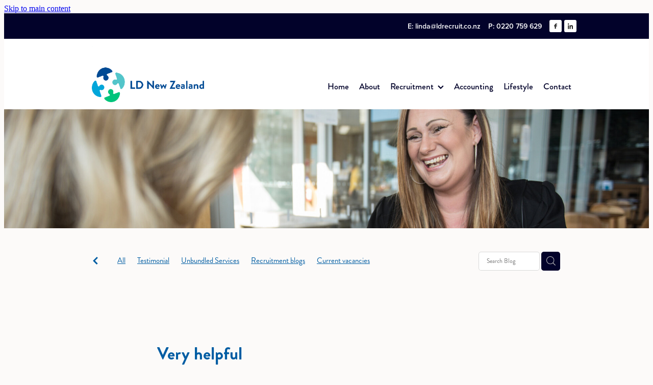

--- FILE ---
content_type: text/html; charset=UTF-8
request_url: https://www.ldnewzealand.co.nz/blog/post/94213/very-helpful/
body_size: 17005
content:
<!-- Website made on Rocketspark -->
<!DOCTYPE html>
<html  class="">
<head>

    <!-- Global site tag (gtag.js) - Google Analytics -->
                <script async src="https://www.googletagmanager.com/gtag/js?id=G-WFQTLN2TPJ"></script>
                <script>
                window.dataLayer = window.dataLayer || [];
                function gtag(){dataLayer.push(arguments);}
                gtag('js', new Date());
                gtag('config', 'G-WFQTLN2TPJ');
                </script>
                <!-- End Google Analytics -->
    <meta http-equiv="content-type" content="text/html; charset=UTF-8"/>
    <meta name='csrf-token' content='b8d85824e145dcfb4dd865a9bb52b482'/>

        <title>Very helpful | LD New Zealand</title>
    <meta name="description" content="Linda is a really nice person and very helpful. She will try her best to help you in any kind of situation and very easy to talk to."/>
                        <link rel="icon" type="image/png" href="/images/favicon/favicon/crop192x192.png?v=20201209121202">
    <link rel="apple-touch-icon" href="/images/favicon/favicon/crop192x192.png?v=20201209121202"/>
    
    <script type="text/javascript" src="https://cdn.rocketspark.com/jquery-1.7.2.min.js?v=20260114124110"></script>
     <script> window.configs = {"development":"false","DEVELOPMENT":"false","requestType":"blog","PREVIEW":"false","EDITOR":"false","template":"wallaceBuilders","navResizeTemplate":"","baseREMUnit":16,"screenSizes":{"t":{"fontSize":14,"contentWidth":400,"contentWidthOversize":400,"min":0,"max":400,"scale":0.7551,"subScale":0.95,"navScale":0.6,"legacy":false},"h":{"fontSize":16,"contentWidth":600,"contentWidthOversize":600,"min":0,"max":740,"scale":0.7551,"subScale":0.95,"navScale":0.6,"legacy":false},"s":{"fontSize":13,"contentWidth":740,"contentWidthOversize":740,"min":740,"max":1080,"scale":0.7959,"subScale":0.7959,"navScale":0.75,"legacy":false},"m":{"fontSize":16,"contentWidth":980,"contentWidthOversize":1080,"min":1080,"max":1460,"scale":1,"subScale":1,"navScale":1,"legacy":true},"l":{"fontSize":19,"contentWidth":1170,"contentWidthOversize":1300,"min":1460,"max":0,"scale":1.1938,"subScale":1.1938,"navScale":1.1,"legacy":false}},"publicURL":"https:\/\/www.ldnewzealand.co.nz","shortnameURL":"https:\/\/ldnewzealandltd.rocketspark.co.nz","titleData":{"companyName":"LD New Zealand","position":"right","separator":" | "},"CONSOLE_OVERRIDE":true,"noZensmooth":true,"release":"2026.1.13","browserSupport":{"chrome":86,"firefox":78,"edge":86,"internet explorer":12,"ie":12,"opera":72,"edgeMobile":44,"safari":13,"samsung browser":12,"android":89},"siteAutoPopupSettings":"","globalisationEnabled":false,"analyticsMode":"GA4"}; </script> <link rel="stylesheet" href="https://cdn.rocketspark.com/_dist/css/auth~vendors.6da4c5858d05.bundle.css" type="text/css" media="all" /> <link rel="stylesheet" href="https://cdn.rocketspark.com/_dist/css/public.d84e6703d527.bundle.css" type="text/css" media="all" /> <link rel="stylesheet" href="https://cdn.rocketspark.com/_dist/css/public~vendors.ece6f489e4ad.bundle.css" type="text/css" media="all" /> <link rel="stylesheet" href="https://cdn.rocketspark.com/_dist/css/dashboard~vendors.9c624b80e5b6.bundle.css" type="text/css" media="all" /> <link rel="preload" as="style" href="https://cdn.icomoon.io/181725/Rocketspark/style.css?8gzh5b" onload="this.onload=null;this.rel='stylesheet'"> <link rel="stylesheet" href="/node_modules/@rocketspark/flint-ui/dist/rocketspark/rocketspark.css?v=1768347670"> <link rel="stylesheet" href="/node_modules/@rocketspark/image-gallery/build/css/index.css"> <script type="text/javascript" src="https://cdn.rocketspark.com/_dist/js/public.min.v20260114124110.js" ></script> <script type="text/javascript" src="https://cdn.rocketspark.com/_dist/js/commons.d2b27aedbfc7.bundle.js" ></script> <script type="text/javascript" src="https://cdn.rocketspark.com/_dist/js/blog~vendors.33618b6145a5.bundle.js" ></script> <script type="text/javascript" src="https://cdn.rocketspark.com/_dist/js/shop~vendors.c0601673efb1.bundle.js" ></script> <script type="text/javascript" src="https://cdn.rocketspark.com/_dist/js/houston~vendors.938afeba088b.bundle.js" ></script> <script type="text/javascript" src="https://cdn.rocketspark.com/_dist/js/auth~vendors.73d62d57e163.bundle.js" ></script> <script type="text/javascript" src="https://cdn.rocketspark.com/_dist/js/dashboard~vendors.b1c830a3c85d.bundle.js" ></script> <script type="text/javascript" src="https://cdn.rocketspark.com/_dist/js/blastoff~vendors.a2b315161b63.bundle.js" ></script> <script type="text/javascript" src="https://cdn.rocketspark.com/_dist/js/public~vendors.d060b7760600.bundle.js" ></script> <script type="text/javascript" src="https://cdn.rocketspark.com/_dist/js/public.1ebb063cfa6f.bundle.js" ></script> <script type="module" src="https://nz.rs-cdn.com/node_modules/@rocketspark/flint-ui/dist/rocketspark/rocketspark.esm.js?v=1768347670"></script> <link rel="stylesheet" href="https://cdn.rocketspark.com/_dist/css/blog.b503d7f04b5c.bundle.css" type="text/css" media="screen" /> <script type="text/javascript" src="https://cdn.rocketspark.com/_dist/js/blog~vendors.33618b6145a5.bundle.js" ></script> <script type="text/javascript" src="https://cdn.rocketspark.com/_dist/js/blog.40060bff6d4a.bundle.js" ></script> <script type="text/javascript" src="/site_files/26274/assets/blog/blog.js?v=20260112114027"></script> <!--suppress ES6ConvertVarToLetConst --> <script> var detectedLogoWidth = localStorage.getItem('detectedLogoWidth'); if (detectedLogoWidth) { var style = document.createElement('style'); style.innerHTML = "@media all and (min-width: 740px) { #header #logo, #header .logo { width: " + detectedLogoWidth + '; } }'; document.head.appendChild(style); } </script> <link rel="stylesheet" href="https://nz.rs-cdn.com/site_files/26274/61634/css/css.css?v=20260112114027" type="text/css" media="all" title="dynamicstyle" /> <link rel="stylesheet" href="/site_files/26274/assets/blog/blog.css?v=20260114000618" type="text/css" media="screen" /> <meta name="viewport" content="width=device-width, initial-scale=1"> 

    <script type="text/javascript" src="https://cdn.rocketspark.com/blog/general.js?v=20260114124110"></script>
    <script type="text/javascript" src="https://cdn.rocketspark.com/cms/jquery.cycle.min.js?v=20260114124110"></script>            <script defer type="text/javascript" src="//use.typekit.net/ik/[base64].js"></script>
        <meta name="twitter:card" content="summary_large_image"/>
            <meta name="twitter:title" content="Very helpful"/>
        <meta name="twitter:description" content="Linda is a really nice person and very helpful. She will try her best to help you in any kind of situation and very easy to talk to...."/>
            <meta name="twitter:domain" content="https://www.ldnewzealand.co.nz/blog/post/94213/very-helpful/"/>
        <meta property="og:image" content="https://nz.rs-cdn.com/images/nwso2-12bss/blog/26b8a1c8a400594e6ab30ff7d3ffc750__b253/fit1200x1200.png"/>
    <meta property="og:image:width" content="642"/>
    <meta property="og:image:height" content="288"/>
    <meta name="twitter:image" content="https://nz.rs-cdn.com/images/nwso2-12bss/blog/26b8a1c8a400594e6ab30ff7d3ffc750__b253/fit1200x1200.png"/>
            <meta property="og:title" content="Very helpful"/>
        <meta property="og:description" content="Linda is a really nice person and very helpful. She will try her best to help you in any kind of situation and very easy to talk to."/>
        <meta property="og:url" content="https://www.ldnewzealand.co.nz/blog/post/94213/very-helpful/"/>
        <meta property="og:site_name" content="Very helpful | LD New Zealand"/>
        <meta property="og:type" content="article"/>

            <script type="application/ld+json">
        {
            "@context": "https://schema.org",
            "@type": "Article",
            "headline": "Very helpful",
            "image": [
                "https://nz.rs-cdn.com/images/nwso2-12bss/blog/26b8a1c8a400594e6ab30ff7d3ffc750__b253/fit1200x1200.png"
            ],
        "datePublished": "2022-07-01T00:00:00+12:00"        }


        </script>
        
    <script type="text/javascript"> 
gtag('config', 'UA-195891883-1');
</script>
    </head><body data-page-id="blog" data-post-id="94213" class="contact-bar">
    <a href="#main_body" class="_925853a1 _925853a1--035111a8 _7720d2f9">Skip to main content</a>        <style>.old-browser-popup{position:fixed;width:100%;height:100%;z-index:9999999}.old-browser-popup__background-fade{position:absolute;background:#000;width:100%;height:100%;opacity:.6;z-index:1}.old-browser-popup__box{position:relative;z-index:2;width:42.25rem;margin:0 auto;text-align:center;top:40%}.old-browser-popup__inner{padding:3rem 2rem;font-size:1rem}.old-browser-popup__inner .site-button{margin:1rem auto 0;font-size:1.2rem}@media (max-width:720px){.old-browser-popup__box{width:90%;top:50%;-ms-transform:translate(0,-50%);-webkit-transform:translate(0,-50%);transform:translate(0,-50%)}.old-browser-popup__box br{display:none}.old-browser-popup__inner a.site-button{font-size:16px}}</style>
    <script src="https://cdn.jsdelivr.net/npm/ua-parser-js@0/dist/ua-parser.min.js"></script>
    <script type="text/javascript">
    "use strict";if(!window.PREVIEW&&!window.EDITOR&&window.sessionStorage&&null===window.sessionStorage.getItem("old-browser")){var browserName,version,parser=new UAParser,popup='<div class="old-browser-popup"><div class="old-browser-popup__background-fade"></div><div class="old-browser-popup__box content-background"><div class="old-browser-popup__inner p-font p-font-colour">Our website doesn\'t fully support the browser you are using, we <br/>recommend you <a href="https://updatemybrowser.org/" target="_blank">update to a newer version</a>.<br/><a onclick="location.reload();" class="site-button">Continue with current browser</a></div></div></div>';if(void 0!==parser){void 0!==parser.getBrowser().name&&(browserName=parser.getBrowser().name.toLowerCase()),void 0!==parser.getBrowser().version&&(version=parseFloat(parser.getBrowser().version));var browserPopup=document.getElementById("old-browser-popup");if(void 0!==browserName){var configs=window.configs;if(Object.prototype.hasOwnProperty.call(configs,"browserSupport")&&Object.prototype.hasOwnProperty.call(configs.browserSupport,browserName)){var browserNameTest=configs.browserSupport[browserName];"edge"===browserName&&"mobile"===parser.getDevice().type&&(browserNameTest="edgeMobile"),version<configs.browserSupport[browserNameTest]&&document.body.insertAdjacentHTML("beforeend",popup)}}}window.sessionStorage.setItem("old-browser",!0)}
    </script>
    <div class="side-of-page">
            </div> <!-- end .side-of-page -->
    <div id="shadow">
        <div id="shadow_inner">

            <div class="rs-contact-bar-container right  " data-position="top" style="display: block;"><div class="rs-contact-bar-inner"><span class="email">E: <a href="mailto:&#108;&#105;&#110;&#100;&#97;&#64;&#108;&#100;&#114;&#101;&#99;&#114;&#117;&#105;&#116;&#46;&#99;&#111;&#46;&#110;&#122;">&#108;&#105;&#110;&#100;&#97;&#64;&#108;&#100;&#114;&#101;&#99;&#114;&#117;&#105;&#116;&#46;&#99;&#111;&#46;&#110;&#122;</a></span><span class="phone">P: 0220 759 629</span><div class="contact-bar-spacer"></div><div class="social-container  style2 white contactBar"><div class="social-row"><a class='social-icon facebook-icon' href='https://www.facebook.com/LDRecruit/' target="_blank" title="A link to this website's Facebook."><svg height="17" width="9" xmlns:xlink="http://www.w3.org/1999/xlink" xmlns="http://www.w3.org/2000/svg" viewBox="0 0 9 17">
    <path fill-rule="evenodd" d="M 8.86 9.02 C 8.86 9.02 5.61 9.02 5.61 9.02 C 5.61 9.02 5.61 17 5.61 17 C 5.61 17 2.3 17 2.3 17 C 2.3 17 2.3 9.02 2.3 9.02 C 2.3 9.02 0 9.02 0 9.02 C 0 9.02 0 6.15 0 6.15 C 0 6.15 2.3 6.15 2.3 6.15 C 2.3 6.15 2.3 4.97 2.3 3.7 C 2.3 1.77 3.66 0 6.79 0 C 8.05 0 8.99 0.11 8.99 0.11 C 8.99 0.11 8.91 2.79 8.91 2.79 C 8.91 2.79 7.96 2.79 6.92 2.79 C 5.79 2.79 5.61 3.26 5.61 4.05 C 5.61 4.15 5.61 4.19 5.61 4.19 C 5.61 4.41 5.61 4.95 5.61 6.15 C 5.61 6.15 9 6.15 9 6.15 C 9 6.15 8.86 9.02 8.86 9.02 Z" />
</svg></a><a class='social-icon linkedin-icon' href='https://www.linkedin.com/in/lindajonesnz' target="_blank" title="A link to this website's LinkedIn."><!-- Generator: Avocode undefined - http://avocode.com -->
<svg height="19" width="19" xmlns:xlink="http://www.w3.org/1999/xlink" xmlns="http://www.w3.org/2000/svg" viewBox="0 0 19 19">
    <path fill-rule="evenodd" d="M 0.31 6.31 C 0.31 6.31 4.25 6.31 4.25 6.31 C 4.25 6.31 4.25 18.99 4.25 18.99 C 4.25 18.99 0.31 18.99 0.31 18.99 C 0.31 18.99 0.31 6.31 0.31 6.31 Z M 2.28 0 C 3.54 0 4.57 1.03 4.57 2.29 C 4.57 3.55 3.54 4.58 2.28 4.58 C 1.02 4.58 0 3.55 0 2.29 C 0 1.03 1.02 0 2.28 0 M 6.72 6.31 C 6.72 6.31 10.5 6.31 10.5 6.31 C 10.5 6.31 10.5 8.04 10.5 8.04 C 10.5 8.04 10.55 8.04 10.55 8.04 C 11.08 7.04 12.37 5.99 14.28 5.99 C 18.27 5.99 19.01 8.62 19.01 12.03 C 19.01 12.03 19.01 18.99 19.01 18.99 C 19.01 18.99 15.07 18.99 15.07 18.99 C 15.07 18.99 15.07 12.82 15.07 12.82 C 15.07 11.35 15.04 9.46 13.02 9.46 C 10.97 9.46 10.66 11.06 10.66 12.72 C 10.66 12.72 10.66 18.99 10.66 18.99 C 10.66 18.99 6.72 18.99 6.72 18.99 C 6.72 18.99 6.72 6.31 6.72 6.31 Z" />
</svg></a></div></div></div></div><div id="header-area" class="">        <div id="header" class=" ">
                        <div id="header-inner" class="wrap">
                <div id="header_overlay"></div>
                <div id="logo-padding">
                                        <div id="logo" class="logo  auto-adjust" aria-label="LD New Zealand homepage"></div><!--end #logo-->
                </div>
                <div id="nav_wrapper"><div id="nav" class=" social-parent"><div class="first_nav nav__item" id="nav_1" data-page-id="209832"><a href="/"><span class="type-element"><div class="text-scaling">Home</div></span></a><span class="nav_overlay"></span></div><div class="nav__item" id="nav_2" data-page-id="214453"><a href="/about/"><span class="type-element"><div class="text-scaling">About</div></span></a><span class="nav_overlay"></span></div><div class="nav__item header-dropdown--has-dropdown" id="nav_3" data-page-id="209833"><a href="/recruitment/"><span class="type-element"><div class="text-scaling">Recruitment<span class="header-dropdown__arrow"><?xml version="1.0" encoding="UTF-8"?>
<svg width="21px" height="14px" viewBox="0 0 21 14" version="1.1" xmlns="http://www.w3.org/2000/svg" xmlns:xlink="http://www.w3.org/1999/xlink">
    <g stroke="none" stroke-width="1" fill="none" fill-rule="evenodd">
        <polygon fill="#000000" points="20.1999615 3.43121387 10.4311754 13.2 0.286666716 3.05549133 2.95429677 0.2 10.4311754 7.67687861 17.5323315 0.575722543"></polygon>
    </g>
</svg></span></div></span></a><span class="nav_overlay"></span><div class="header-dropdown"><div class="header-dropdown__menu" data-page-parent-id="209833"><a class="header-dropdown__link " href="/recruitment-services/">Recruitment Services</a><a class="header-dropdown__link " href="/testimonials/">Testimonials</a><a class="header-dropdown__link " href="/current-vacancies/">Current Vacancies</a><a class="header-dropdown__link " href="/recruitment-articles/">Recruitment Articles</a></div></div></div><div class="nav__item" id="nav_4" data-page-id="209834"><a href="/accounting/"><span class="type-element"><div class="text-scaling">Accounting</div></span></a><span class="nav_overlay"></span></div><div class="nav__item" id="nav_5" data-page-id="209835"><a href="https://LDLifestyle.isagenix.com/" target="_blank"><span class="type-element"><div class="text-scaling">Lifestyle</div></span></a><span class="nav_overlay"></span></div><div class="end_nav nav__item" id="nav_6" data-page-id="209837"><a href="https:///www.ldnewzealand.co.nz/#contact" target="_blank"><span class="type-element"><div class="text-scaling">Contact</div></span></a><span class="nav_overlay"></span></div></div></div>                            </div><!--end #header-inner-->
                        <div class="mobile-menu-bar mobile-menu-bar--2-count mobile-menu-component above"><a class="mobile-menu-icon mobile-menu-toggle"><span></span></a><a class="mobile-menu-icon mobile-menu-contact-phone" href="tel:0220759629"><?xml version="1.0" encoding="UTF-8"?>
<svg width="17px" height="17px" viewBox="0 0 17 17" version="1.1" xmlns="http://www.w3.org/2000/svg" xmlns:xlink="http://www.w3.org/1999/xlink">
    <!-- Generator: Sketch 47.1 (45422) - http://www.bohemiancoding.com/sketch -->
    <title>Shape</title>
    <desc>Created with Sketch.</desc>
    <defs></defs>
    <g id="Customer-Accounts" stroke="none" stroke-width="1" fill="none" fill-rule="evenodd">
        <g id="Mobile" transform="translate(-265.000000, -28.000000)" fill-rule="nonzero" fill="#565656">
            <g id="phone-call-(1)" transform="translate(265.000000, 28.000000)">
                <path d="M14.3108256,10.1337366 C13.9397731,9.74910394 13.4922149,9.54345878 13.0178797,9.54345878 C12.5473698,9.54345878 12.0959863,9.7452957 11.7096327,10.1299283 L10.500843,11.3295251 C10.4013857,11.2762097 10.3019283,11.2267025 10.2062962,11.1771953 C10.068586,11.108647 9.93852633,11.0439068 9.82759311,10.9753584 C8.69530914,10.2594086 7.66630783,9.32638889 6.67938464,8.11917563 C6.20122418,7.51747312 5.87990035,7.0109767 5.64655805,6.4968638 C5.96023131,6.21124552 6.25095287,5.91420251 6.53402386,5.62858423 C6.6411318,5.52195341 6.74823975,5.41151434 6.85534769,5.30488351 C7.65865726,4.50515233 7.65865726,3.46931004 6.85534769,2.66957885 L5.81104525,1.62992832 C5.69246145,1.51187276 5.57005237,1.39000896 5.45529386,1.26814516 C5.22577684,1.03203405 4.98478397,0.788306452 4.73614053,0.559811828 C4.36508802,0.19422043 3.92135511,0 3.4546705,0 C2.98798589,0 2.53660242,0.19422043 2.15407405,0.559811828 C2.15024877,0.563620072 2.15024877,0.563620072 2.14642348,0.567428315 L0.845827034,1.87365591 C0.356190724,2.36111111 0.0769450153,2.95519713 0.0157404765,3.64448925 C-0.0760663317,4.75649642 0.252908064,5.79233871 0.505376787,6.47020609 C1.12507274,8.1344086 2.05079139,9.67674731 3.4317188,11.3295251 C5.10719305,13.3212366 7.12311755,14.8940412 9.42593832,16.0022401 C10.3057536,16.4173387 11.4801157,16.9086022 12.792188,16.9923835 C12.8725189,16.9961918 12.9566752,17 13.0331808,17 C13.9168214,17 14.6589264,16.6839158 15.2403695,16.0555556 C15.2441948,16.0479391 15.2518454,16.0441308 15.2556706,16.0365143 C15.4545854,15.796595 15.6841024,15.5795251 15.9250953,15.3472222 C16.0895825,15.1910842 16.257895,15.0273297 16.4223822,14.8559588 C16.8010852,14.4637097 17,14.0067204 17,13.5383065 C17,13.0660842 16.79726,12.6129032 16.4109063,12.2320789 L14.3108256,10.1337366 Z M15.6802771,14.1438172 C15.6764518,14.1438172 15.6764518,14.1476254 15.6802771,14.1438172 C15.5310911,14.3037634 15.3780797,14.4484767 15.2135925,14.6084229 C14.9649491,14.8445341 14.7124804,15.0920699 14.4753128,15.3700717 C14.0889591,15.781362 13.6337504,15.9755824 13.0370061,15.9755824 C12.9796269,15.9755824 12.9184223,15.9755824 12.8610431,15.9717742 C11.7249338,15.8994176 10.6691555,15.4576613 9.87732179,15.0806452 C7.71221123,14.0371864 5.81104525,12.5557796 4.23120309,10.6783154 C2.92678135,9.11312724 2.05461668,7.66599462 1.47699884,6.11223118 C1.12124746,5.16397849 0.991187814,4.42517921 1.04856707,3.72827061 C1.08681991,3.28270609 1.25895767,2.91330645 1.57645622,2.59722222 L2.88087795,1.29861111 C3.06831685,1.1234319 3.2672316,1.02822581 3.46232107,1.02822581 C3.70331394,1.02822581 3.89840341,1.17293907 4.02081249,1.29480287 C4.02463777,1.29861111 4.02846305,1.30241935 4.03228834,1.3062276 C4.26563064,1.52329749 4.48749709,1.74798387 4.7208394,1.98790323 C4.83942319,2.10976703 4.96183227,2.23163082 5.08424135,2.35730287 L6.12854379,3.39695341 C6.53402386,3.80062724 6.53402386,4.17383513 6.12854379,4.57750896 C6.01761056,4.68794803 5.91050262,4.7983871 5.7995694,4.90501792 C5.47824557,5.23252688 5.17222287,5.53718638 4.83942319,5.83422939 C4.83177263,5.84184588 4.82412206,5.84565412 4.82029677,5.85327061 C4.49132238,6.18077957 4.55252692,6.50067204 4.62138202,6.71774194 C4.62520731,6.72916667 4.62903259,6.7405914 4.63285787,6.75201613 C4.90445302,7.40703405 5.28698138,8.02396953 5.8684245,8.75896057 L5.87224979,8.76276882 C6.92802808,10.0575717 8.04118563,11.0667563 9.26910169,11.8398297 C9.42593832,11.9388441 9.58660024,12.0188172 9.73961158,12.0949821 C9.87732179,12.1635305 10.0073814,12.2282706 10.1183147,12.296819 C10.1336158,12.3044355 10.1489169,12.3158602 10.1642181,12.3234767 C10.2942777,12.3882168 10.4166868,12.4186828 10.5429212,12.4186828 C10.8604197,12.4186828 11.0593345,12.2206541 11.1243643,12.155914 L12.4326113,10.8534946 C12.5626709,10.7240143 12.7692363,10.5678763 13.0102291,10.5678763 C13.2473967,10.5678763 13.4424862,10.7163978 13.56107,10.8458781 C13.5648953,10.8496864 13.5648953,10.8496864 13.5687205,10.8534946 L15.6764518,12.9518369 C16.0704561,13.3402778 16.0704561,13.7401434 15.6802771,14.1438172 Z" id="Shape"></path>
            </g>
        </g>
    </g>
</svg></a></div>        </div><!--end #header-->
        <div class="feature-area-main feature-area-main--main feature-area-main--above" id="feature-area"><div class="feature-area-wrap heading-background-heading-blurb-button" data-full-height="0" data-full-height-mobile="0" data-height-ratio-mobile="1"><div class="feature-area__slides feature-area feature-area__transition--fade" data-heightType="fixed" data-base-height="233" style="background:transparent;"
 data-cycle-fx="fade"
 data-cycle-timeout="5000"
 data-cycle-slides="div.feature-slide"
 data-cycle-log="false"
 data-cycle-pager-template="<span></span>"
 data-cycle-pause-on-hover="true"
 data-cycle-speed="1500"
 data-cycle-loader="true"
 data-cycle-progressive="#feature-progressive-slides"
>
	<div class="feature-slide feature-slide--default221" id="feature-slide-default221" data-content-position="left" data-vertical-offset="50" data-handle="default221" style="" data-mobile-editor-image="https://nz.rs-cdn.com/images/nwso2-12bss/feature/9a779be98aebca9729ec55b208e545ba__33ea/h1008@stretch.jpg" data-image-ratio="1.498127340824" data-mobile-image-x="50" data-mobile-image-y="29">
	<div class="feature-slide__image"><picture>
  <source type="image/webp" srcset="https://nz.rs-cdn.com/images/nwso2-12bss/feature/9a779be98aebca9729ec55b208e545ba__ad7f/hcrop2292x556@stretch.jpg.webp" media="(min-width: 1460px)">
  <source srcset="https://nz.rs-cdn.com/images/nwso2-12bss/feature/9a779be98aebca9729ec55b208e545ba__ad7f/hcrop2292x556@stretch.jpg" media="(min-width: 1460px)">
  <source type="image/webp" srcset="https://nz.rs-cdn.com/images/nwso2-12bss/feature/9a779be98aebca9729ec55b208e545ba__0c87/hcrop1920x466@stretch.jpg.webp" media="(min-width: 1080px) AND (max-width: 1460px)">
  <source srcset="https://nz.rs-cdn.com/images/nwso2-12bss/feature/9a779be98aebca9729ec55b208e545ba__0c87/hcrop1920x466@stretch.jpg" media="(min-width: 1080px) AND (max-width: 1460px)">
  <source type="image/webp" srcset="https://nz.rs-cdn.com/images/nwso2-12bss/feature/9a779be98aebca9729ec55b208e545ba__d9b1/hcrop1528x371@stretch.jpg.webp" media="(min-width: 740px) AND (max-width: 1080px)">
  <source srcset="https://nz.rs-cdn.com/images/nwso2-12bss/feature/9a779be98aebca9729ec55b208e545ba__d9b1/hcrop1528x371@stretch.jpg" media="(min-width: 740px) AND (max-width: 1080px)">
  <source type="image/webp" srcset="https://nz.rs-cdn.com/images/nwso2-12bss/feature/9a779be98aebca9729ec55b208e545ba__b241/crop740x740@stretch@crop2.jpg.webp, https://nz.rs-cdn.com/images/nwso2-12bss/feature/9a779be98aebca9729ec55b208e545ba__7ac1/crop740x740@stretch@crop2@2x.jpg.webp 2x" media="(max-width: 740px)">
  <source srcset="https://nz.rs-cdn.com/images/nwso2-12bss/feature/9a779be98aebca9729ec55b208e545ba__b241/crop740x740@stretch@crop2.jpg, https://nz.rs-cdn.com/images/nwso2-12bss/feature/9a779be98aebca9729ec55b208e545ba__7ac1/crop740x740@stretch@crop2@2x.jpg 2x" media="(max-width: 740px)">
  <source type="image/webp" srcset="https://nz.rs-cdn.com/images/nwso2-12bss/feature/9a779be98aebca9729ec55b208e545ba__2ca0/hcrop1450x352@stretch@crop2.jpg.webp, https://nz.rs-cdn.com/images/nwso2-12bss/feature/9a779be98aebca9729ec55b208e545ba__4cea/hcrop1450x352@stretch@crop2@2x.jpg.webp 2x" media="(max-width: 400px)">
  <source srcset="https://nz.rs-cdn.com/images/nwso2-12bss/feature/9a779be98aebca9729ec55b208e545ba__2ca0/hcrop1450x352@stretch@crop2.jpg, https://nz.rs-cdn.com/images/nwso2-12bss/feature/9a779be98aebca9729ec55b208e545ba__4cea/hcrop1450x352@stretch@crop2@2x.jpg 2x" media="(max-width: 400px)">
  <img src="https://nz.rs-cdn.com/images/nwso2-12bss/feature/9a779be98aebca9729ec55b208e545ba__0c87/hcrop1920x466@stretch.jpg"  alt="">
</picture>
</div>
	<div class="feature-slide__placeholder"><div class="feature-slide__placeholder-content">
		<div class="feature-slide-overlay "></div>
	</div><!-- end .feature-slide__placeholder-content -->
	</div><!-- end .feature-slide__placeholder -->
	</div><!-- end .feature-slide -->
<script id="feature-progressive-slides" type="text/cycle">[]</script></div>		</div><!-- end .feature-area-wrap -->
</div></div><!-- end #header-area -->
            <div id="content">
                <div id="main_body" class="main-body">
                                                <div class="wrap">
                                <div class="blog-grid__top blog-grid__top--post-header ">
                                    <div class="blog-grid__top__left-hand-side">
                                        <div class="blog-grid__top__back-arrow p-font">
                                            <a href="/blog/#blog-post-94213" title="View all posts"><svg xmlns="http://www.w3.org/2000/svg" width="9.688" height="14.844" viewBox="0 0 9.688 14.844">
  <path d="M27.975,31.44L30.1,29.48l-5.292-5.32,5.572-5.544-2.1-2.016L20.7,24.16Z" transform="translate(-20.688 -16.594)"/>
</svg>
</a>
                                        </div>
                                                                                    <div class="blog-grid-topics-dropdown p-font">
                                                <select class="blog-grid-topics__select">
                                                    <option>All</option>
                                                                                                            <option value="45392/testimonial//">Testimonial</option>                                                        <option value="31792/Unbundled+Services//">Unbundled Services</option>                                                        <option value="27701/recruitment+blogs//">Recruitment blogs</option>                                                        <option value="27700/current+vacancies//">Current vacancies</option>                                                </select>
                                            </div>
                                            <div class="blog-grid-topics p-font">
                                                <div class="blog-grid-topics__links blog-grid-topics__links--all">
                                                    <a href="/blog/" class="p-font-atag">
                                                        All
                                                    </a>
                                                                                                            <div class="blog-grid-topics-arrow">
                                                            <svg xmlns="http://www.w3.org/2000/svg" width="15.906" height="10.375" viewBox="0 0 15.906 10.375">
  <path id="F" class="cls-1" d="M18.235,3.139l-2.13-2.28-5.67,5.67-5.97-5.97-2.13,2.28,8.1,8.1Z" transform="translate(-2.344 -0.563)"/>
</svg>
                                                        </div>
                                                                                                        </div><!-- end .blog-grid-topics-arrow  -->
                                                <a class="p-font-atag blog-grid-topics__links" href="/blog/tag/45392/testimonial/">Testimonial</a><a class="p-font-atag blog-grid-topics__links" href="/blog/tag/31792/Unbundled+Services/">Unbundled Services</a><a class="p-font-atag blog-grid-topics__links" href="/blog/tag/27701/recruitment+blogs/">Recruitment blogs</a><a class="p-font-atag blog-grid-topics__links" href="/blog/tag/27700/current+vacancies/">Current vacancies</a>                                            </div><!-- .blog-grid-topics -->

                                                                                </div>
                                    <div class="blog-grid-topics-dropdown__mobile-tag p-font">
                                        <span>TAGS</span>
                                        <svg xmlns="http://www.w3.org/2000/svg" width="15.906" height="10.375" viewBox="0 0 15.906 10.375">
  <path id="F" class="cls-1" d="M18.235,3.139l-2.13-2.28-5.67,5.67-5.97-5.97-2.13,2.28,8.1,8.1Z" transform="translate(-2.344 -0.563)"/>
</svg>
                                    </div>
                                    <div class="blog-grid-search">
                                        <input type="search" placeholder="Search Blog" class="blog-grid-search__input"/>
                                        <a class="blog-grid-search__search-button">
                                            <?xml version="1.0" encoding="UTF-8" standalone="no"?>
<svg width="18px" height="18px" viewBox="0 0 18 18" version="1.1" xmlns="http://www.w3.org/2000/svg" xmlns:xlink="http://www.w3.org/1999/xlink">
    <g id="Cart-Contact-Bar" stroke="none" stroke-width="1" fill="none" fill-rule="evenodd">
        <g id="Empty-Cart-Icon" transform="translate(-845.000000, -13.000000)">
            <g id="Search" transform="translate(845.000000, 13.000000)">
                <g id="magnifying-glass" stroke-width="1" fill-rule="evenodd">
                    <g id="Capa_1"></g>
                </g>
                <path d="M17.8423503,17.0820399 L13.468071,12.7077605 C14.6414634,11.3587583 15.3518847,9.59866962 15.3518847,7.67494457 C15.3518847,3.44035477 11.9075388,0 7.67694013,0 C3.44235033,0 0.00199556541,3.4443459 0.00199556541,7.67494457 C0.00199556541,11.9055432 3.44634146,15.3498891 7.67694013,15.3498891 C9.60066519,15.3498891 11.3607539,14.6394678 12.7097561,13.4660754 L17.0840355,17.8403548 C17.1878049,17.9441242 17.3274945,18 17.4631929,18 C17.5988914,18 17.7385809,17.9481153 17.8423503,17.8403548 C18.0498891,17.632816 18.0498891,17.2895787 17.8423503,17.0820399 Z M1.07560976,7.67494457 C1.07560976,4.03503326 4.03702882,1.07760532 7.672949,1.07760532 C11.3128603,1.07760532 14.2702882,4.03902439 14.2702882,7.67494457 C14.2702882,11.3108647 11.3128603,14.2762749 7.672949,14.2762749 C4.03702882,14.2762749 1.07560976,11.3148559 1.07560976,7.67494457 Z" id="Shape" fill="#FFFFFF" fill-rule="nonzero"></path>
            </g>
        </g>
    </g>
</svg>                                        </a>
                                    </div>
                                </div> <!-- end .blog-grid__top -->
                            </div>
                            
                                            <div id="blog_body">

                                <script type="text/javascript">
        const postID = document.body.dataset.postId;
        </script>

        <div id="blog_main" data-content-schedule="[]">
            <div class="blog_post blog_post_page" itemscope="" itemtype="http://schema.org/Article">
                <div class="blog_block">
                    
                    <h1 id="postTitle"  itemprop="name">Very helpful</h1>

                                            <div class="blog_date p-font p-font-colour" itemprop="datePublished" content="2022-07-01" data-value="2022/07/01">July 1, 2022</div>
                                        <div class="clrleft"></div>

                </div><!-- end blog block-->


                <div class="blogColumn blog-column column" id="blogColumn" itemprop="articleBody">

                    <div class="block nblo2-vneeu picture_block _660c97b3"  data-id="271620" data-block="nblo2-vneeu" data-block-type="image"><div class="block_content_container"><span class="picture_block_holder"><div id="picture-271620" class="picture picture-271620 position-center hover-none shape-square filter-none align-center sync-overlay sync-border" ><div class="picture_block_holder__spacer"></div><picture>  <source type="image/webp" data-srcset="https://nz.rs-cdn.com/images/nwso2-12bss/blog/26b8a1c8a400594e6ab30ff7d3ffc750__7b6a/zoom762x341z96108cw793.png.webp?etag=793853f3260971d275e385d824d8d290" media="(min-width: 1460px)">  <source data-srcset="https://nz.rs-cdn.com/images/nwso2-12bss/blog/26b8a1c8a400594e6ab30ff7d3ffc750__7b6a/zoom762x341z96108cw793.png?etag=793853f3260971d275e385d824d8d290" media="(min-width: 1460px)">  <source type="image/webp" data-srcset="https://nz.rs-cdn.com/images/nwso2-12bss/blog/26b8a1c8a400594e6ab30ff7d3ffc750__1dca/zoom642x288z96108cw668.png.webp?etag=793853f3260971d275e385d824d8d290" media="(min-width: 1080px) AND (max-width: 1460px)">  <source data-srcset="https://nz.rs-cdn.com/images/nwso2-12bss/blog/26b8a1c8a400594e6ab30ff7d3ffc750__1dca/zoom642x288z96108cw668.png?etag=793853f3260971d275e385d824d8d290" media="(min-width: 1080px) AND (max-width: 1460px)">  <source type="image/webp" data-srcset="https://nz.rs-cdn.com/images/nwso2-12bss/blog/26b8a1c8a400594e6ab30ff7d3ffc750__2138/zoom522x234z96108cw543.png.webp?etag=793853f3260971d275e385d824d8d290" media="(min-width: 740px) AND (max-width: 1080px)">  <source data-srcset="https://nz.rs-cdn.com/images/nwso2-12bss/blog/26b8a1c8a400594e6ab30ff7d3ffc750__2138/zoom522x234z96108cw543.png?etag=793853f3260971d275e385d824d8d290" media="(min-width: 740px) AND (max-width: 1080px)">  <source type="image/webp" data-srcset="https://nz.rs-cdn.com/images/nwso2-12bss/blog/26b8a1c8a400594e6ab30ff7d3ffc750__834d/zoom546x244z96108cw536.png.webp?etag=793853f3260971d275e385d824d8d290" media="(max-width: 740px)">  <source data-srcset="https://nz.rs-cdn.com/images/nwso2-12bss/blog/26b8a1c8a400594e6ab30ff7d3ffc750__834d/zoom546x244z96108cw536.png?etag=793853f3260971d275e385d824d8d290" media="(max-width: 740px)">  <source type="image/webp" data-srcset="https://nz.rs-cdn.com/images/nwso2-12bss/blog/26b8a1c8a400594e6ab30ff7d3ffc750__0d46/zoom354x158z96108cw344.png.webp?etag=793853f3260971d275e385d824d8d290, https://nz.rs-cdn.com/images/nwso2-12bss/blog/26b8a1c8a400594e6ab30ff7d3ffc750__2c50/zoom354x158z96108cw344@2x.png.webp?etag=793853f3260971d275e385d824d8d290 2x" media="(max-width: 400px)">  <source data-srcset="https://nz.rs-cdn.com/images/nwso2-12bss/blog/26b8a1c8a400594e6ab30ff7d3ffc750__0d46/zoom354x158z96108cw344.png?etag=793853f3260971d275e385d824d8d290, https://nz.rs-cdn.com/images/nwso2-12bss/blog/26b8a1c8a400594e6ab30ff7d3ffc750__2c50/zoom354x158z96108cw344@2x.png?etag=793853f3260971d275e385d824d8d290 2x" media="(max-width: 400px)">  <img data-src="https://nz.rs-cdn.com/images/nwso2-12bss/blog/26b8a1c8a400594e6ab30ff7d3ffc750__1dca/zoom642x288z96108cw668.png?etag=793853f3260971d275e385d824d8d290"  data-block-id="271620" alt="" class="partial-width-image lazy-load"></picture></div></span></div></div><div class="block nblo2-yh5gb text_block _660c97b3"  data-id="271621" data-block="nblo2-yh5gb" data-block-type="text">        <div class="block_content_container">            <div class="heading-container"></div>            <div class="text_block_text p-font p-font-all">                <p class="p-font"><span style="color: rgb(0, 0, 0); font-family: Muli, sans-serif; font-size: 16px; font-style: normal; font-weight: 400; white-space: pre-wrap; background-color: rgb(255, 255, 255);">Linda is a really nice person and very helpful. She will try her best to help you in any kind of situation and very easy to talk to.</span></p>            </div>        </div>        </div><div class="block nblo2-urlt7 text_block _660c97b3"  data-id="271622" data-block="nblo2-urlt7" data-block-type="text">        <div class="block_content_container">            <div class="heading-container"></div>            <div class="text_block_text p-font p-font-all">                <p class="text-right p-font">Edwin (candidate) - via <a href="https://www.sourcr.com/recruiter/linda-dixon/review/UmF0aW5nOjIwOTQ4" target="_blank">Sourcr</a></p>            </div>        </div>        </div>                </div><!-- end blog column -->

                
                <br/><br/>

                
                                <ul class="blog-topics live">
                                        <li>
                                                <div id="topic_list">
                                                            <div class="topics">
                                    <a href="/blog/tag/45392/testimonial/">                                        <span class="p-font p-font-colour">testimonial</span>
                                                                                </a>                                </div>
                                                    </div>
                    </li>
                </ul>
                                    <div class="blog_shareButtons">
                        <div class="blog_shareTwitter">
                            <a href="https://twitter.com/share" class="twitter-share-button" data-url="http://ldnewzealand.co.nz/blog/post/94213/very-helpful/" data-text="Very helpful" data-count="none">Post</a>
                        </div>
                        <div class="blog_shareFacebook">
                            <div class="fb-like" data-href="http://ldnewzealand.co.nz/blog/post/94213/very-helpful/" data-send="true" data-layout="button_count" data-width="300" data-show-faces="false"></div>
                        </div>
                        <div class="blog_sharePinterest">
                            <a data-pin-do="buttonBookmark" href="https://www.pinterest.com/pin/create/button/"></a>
                            <script type="text/javascript" async defer src="//assets.pinterest.com/js/pinit.js"></script>
                        </div>
                        <div class="blog_shareLinkedIn">
                            <!--suppress UnnecessaryLabelJS, JSUnresolvedReference -->
                            <script src="//platform.linkedin.com/in.js" type="text/javascript">lang: en_US;</script>
                            <script type="IN/Share" data-url="http://ldnewzealand.co.nz/blog/post/94213/very-helpful/" data-counter="right"></script>
                        </div>
                    </div><!-- end blog_shareButtons -->
                                </div><!-- end blog_post -->
        </div><!-- end blog_main -->
        
                        <div class="clear_float"></div>
                    </div><!-- end blog_body -->

                    <section class="stack _bf4e9d50 stack--content-width-oversize stack--vertical-bottom stack--mobile-vertical-bottom custom-stack design-editable-stack content-editable-stack nsto2-avbh1 nsdo2-0w7ai nsco2-2iak8 stack--footer _6a88ef4e" data-id="9851e91a-f830-43f4-93f6-67290b06f532"><div class="background-image lazy-load stack--hide-background-image"></div><div class="stack-inner _dbf617b7"><div class="column-container _5d5af514 column-container--has-more-settings"><div class="column _1100af70 _4993ced5 _4993ced5--15ea4399 _1100af70--15ea4399 _b45e4f82 nclo2-qyhmk _aadf207b column--has-spacing" data-column="1" id="column_1_stack_722176" data-unique-id="nclo2-qyhmk"><div class="block nblo2-kdzz8 h1_block _660c97b3"  data-id="2033202" data-uuid="999e27fd-b7a0-4387-9458-0e9b21b32422" data-block="nblo2-kdzz8" data-block-type="h1"><div class="h1-block-container block_content_container">    <h1 class="heading typekit-element "><a name="contact" id="contact"></a>Let's Connect!</h1></div></div><div class="block nblo2-v19ka text_block _660c97b3"  data-id="1986015" data-uuid="999e27c8-8970-47d5-9f8d-5d0c43a4b5c2" data-block="nblo2-v19ka" data-block-type="text"><div class="block_content_container"><div class="heading-container"><h2 class="heading typekit-element ">Linda Dixon</h2></div>    <div class="text_block_text p-font p-font-all text-padding">        <p id="contact_info"><strong>Phone:</strong> <a href="tel:0220759629">0220 759 629</a><br><strong>Email:</strong> <a href="mailto:&#108;&#105;&#110;&#100;&#97;&#64;&#108;&#100;&#114;&#101;&#99;&#114;&#117;&#105;&#116;&#46;&#99;&#111;&#46;&#110;&#122;" target="_blank">&#108;&#105;&#110;&#100;&#97;&#64;&#108;&#100;&#114;&#101;&#99;&#114;&#117;&#105;&#116;&#46;&#99;&#111;&#46;&#110;&#122;</a><br></p>    </div></div></div><div class="block nblo2-cima0 _f1dcfe40 _766d9222 _7c78bdb9 _7c78bdb9--dc6d1a22 _660c97b3"  data-id="6709556" data-uuid="a083c4db-c1da-4049-a93b-77d88a44b18b" data-block="nblo2-cima0" data-block-type="button">        <a class="_925853a1 _925853a1--dc6d1a22" role="button" tabindex="0" href="mailto:linda@ldrecruit.co.nz" >EMAIL ME</a></div><div class="block nblo2-os0by grid-gallery-block _660c97b3"  data-id="2033211" data-uuid="999e27fd-bcc6-4f45-be6c-103390f4d4d4" data-block="nblo2-os0by" data-block-type="grid-gallery"><div class="grid-gallery-block-container block_content_container"><div class="grid-gallery nblo2-os0by" ><div class="grid-gallery__items-container"><div class="grid-gallery__item-container ngio2-ifyaa   grid-gallery__item-text-align--left grid-gallery__item-text-position--bottom picture-hover__zoom-in"  data-item="ngio2-ifyaa"><div class="grid-gallery__item-content"><div class="grid-gallery__item-image"><picture>  <source type="image/webp" data-srcset="https://nz.rs-cdn.com/images/nwso2-12bss/grid-gallery/1565b2d393d42ac481fe3d367a2b966f__5585/zoom87x87z100000cw87.png.webp, https://nz.rs-cdn.com/images/nwso2-12bss/grid-gallery/1565b2d393d42ac481fe3d367a2b966f__db06/zoom87x87z100000cw87@2x.png.webp 2x" media="(min-width: 1460px)">  <source data-srcset="https://nz.rs-cdn.com/images/nwso2-12bss/grid-gallery/1565b2d393d42ac481fe3d367a2b966f__5585/zoom87x87z100000cw87.png, https://nz.rs-cdn.com/images/nwso2-12bss/grid-gallery/1565b2d393d42ac481fe3d367a2b966f__db06/zoom87x87z100000cw87@2x.png 2x" media="(min-width: 1460px)">  <source type="image/webp" data-srcset="https://nz.rs-cdn.com/images/nwso2-12bss/grid-gallery/1565b2d393d42ac481fe3d367a2b966f__a698/zoom73x73z100000cw73.png.webp, https://nz.rs-cdn.com/images/nwso2-12bss/grid-gallery/1565b2d393d42ac481fe3d367a2b966f__a062/zoom73x73z100000cw73@2x.png.webp 2x" media="(min-width: 1080px) AND (max-width: 1460px)">  <source data-srcset="https://nz.rs-cdn.com/images/nwso2-12bss/grid-gallery/1565b2d393d42ac481fe3d367a2b966f__a698/zoom73x73z100000cw73.png, https://nz.rs-cdn.com/images/nwso2-12bss/grid-gallery/1565b2d393d42ac481fe3d367a2b966f__a062/zoom73x73z100000cw73@2x.png 2x" media="(min-width: 1080px) AND (max-width: 1460px)">  <source type="image/webp" data-srcset="https://nz.rs-cdn.com/images/nwso2-12bss/grid-gallery/1565b2d393d42ac481fe3d367a2b966f__93e1/zoom58x58z100000cw58.png.webp, https://nz.rs-cdn.com/images/nwso2-12bss/grid-gallery/1565b2d393d42ac481fe3d367a2b966f__d9bb/zoom58x58z100000cw58@2x.png.webp 2x" media="(min-width: 740px) AND (max-width: 1080px)">  <source data-srcset="https://nz.rs-cdn.com/images/nwso2-12bss/grid-gallery/1565b2d393d42ac481fe3d367a2b966f__93e1/zoom58x58z100000cw58.png, https://nz.rs-cdn.com/images/nwso2-12bss/grid-gallery/1565b2d393d42ac481fe3d367a2b966f__d9bb/zoom58x58z100000cw58@2x.png 2x" media="(min-width: 740px) AND (max-width: 1080px)">  <source type="image/webp" data-srcset="https://nz.rs-cdn.com/images/nwso2-12bss/grid-gallery/1565b2d393d42ac481fe3d367a2b966f__a849/zoom182x182z100000cw182.png.webp" media="(max-width: 740px)">  <source data-srcset="https://nz.rs-cdn.com/images/nwso2-12bss/grid-gallery/1565b2d393d42ac481fe3d367a2b966f__a849/zoom182x182z100000cw182.png" media="(max-width: 740px)">  <source type="image/webp" data-srcset="https://nz.rs-cdn.com/images/nwso2-12bss/grid-gallery/1565b2d393d42ac481fe3d367a2b966f__af57/zoom121x121z100000cw121.png.webp, https://nz.rs-cdn.com/images/nwso2-12bss/grid-gallery/1565b2d393d42ac481fe3d367a2b966f__92a8/zoom121x121z100000cw121@2x.png.webp 2x" media="(max-width: 400px)">  <source data-srcset="https://nz.rs-cdn.com/images/nwso2-12bss/grid-gallery/1565b2d393d42ac481fe3d367a2b966f__af57/zoom121x121z100000cw121.png, https://nz.rs-cdn.com/images/nwso2-12bss/grid-gallery/1565b2d393d42ac481fe3d367a2b966f__92a8/zoom121x121z100000cw121@2x.png 2x" media="(max-width: 400px)">  <img data-src="https://nz.rs-cdn.com/images/nwso2-12bss/grid-gallery/1565b2d393d42ac481fe3d367a2b966f__a698/zoom73x73z100000cw73.png"  alt="" class="lazy-load"></picture></div><div class="grid-gallery__item-overlay"></div></div><a href="https://www.sourcr.com/recruiter/linda-dixon" target="_blank" class="grid-gallery__item-link"><span class="grid-gallery__sr-only">View item</span></a><div class="grid-gallery__item-text-container"><div class="grid-gallery__item-text-content"><div class="grid-gallery__item-text   "><span class="grid-gallery__item-title" ></span><span class="grid-gallery__item-blurb--none grid-gallery__item-blurb" ></span></div></div></div></div><div class="grid-gallery__item-container ngio2-7prbk   grid-gallery__item-text-align--left grid-gallery__item-text-position--bottom picture-hover__zoom-in"  data-item="ngio2-7prbk"><div class="grid-gallery__item-content"><div class="grid-gallery__item-image"><picture>  <source type="image/webp" data-srcset="https://nz.rs-cdn.com/images/nwso2-12bss/grid-gallery/7494ce33a4cd0e4d56eb81739f423432__f0c6/zoom87x87z100000cw87.png.webp, https://nz.rs-cdn.com/images/nwso2-12bss/grid-gallery/7494ce33a4cd0e4d56eb81739f423432__a0f8/zoom87x87z100000cw87@2x.png.webp 2x" media="(min-width: 1460px)">  <source data-srcset="https://nz.rs-cdn.com/images/nwso2-12bss/grid-gallery/7494ce33a4cd0e4d56eb81739f423432__f0c6/zoom87x87z100000cw87.png, https://nz.rs-cdn.com/images/nwso2-12bss/grid-gallery/7494ce33a4cd0e4d56eb81739f423432__a0f8/zoom87x87z100000cw87@2x.png 2x" media="(min-width: 1460px)">  <source type="image/webp" data-srcset="https://nz.rs-cdn.com/images/nwso2-12bss/grid-gallery/7494ce33a4cd0e4d56eb81739f423432__583c/zoom73x73z100000cw73.png.webp, https://nz.rs-cdn.com/images/nwso2-12bss/grid-gallery/7494ce33a4cd0e4d56eb81739f423432__d7d0/zoom73x73z100000cw73@2x.png.webp 2x" media="(min-width: 1080px) AND (max-width: 1460px)">  <source data-srcset="https://nz.rs-cdn.com/images/nwso2-12bss/grid-gallery/7494ce33a4cd0e4d56eb81739f423432__583c/zoom73x73z100000cw73.png, https://nz.rs-cdn.com/images/nwso2-12bss/grid-gallery/7494ce33a4cd0e4d56eb81739f423432__d7d0/zoom73x73z100000cw73@2x.png 2x" media="(min-width: 1080px) AND (max-width: 1460px)">  <source type="image/webp" data-srcset="https://nz.rs-cdn.com/images/nwso2-12bss/grid-gallery/7494ce33a4cd0e4d56eb81739f423432__6aa5/zoom58x58z100000cw58.png.webp, https://nz.rs-cdn.com/images/nwso2-12bss/grid-gallery/7494ce33a4cd0e4d56eb81739f423432__9c30/zoom58x58z100000cw58@2x.png.webp 2x" media="(min-width: 740px) AND (max-width: 1080px)">  <source data-srcset="https://nz.rs-cdn.com/images/nwso2-12bss/grid-gallery/7494ce33a4cd0e4d56eb81739f423432__6aa5/zoom58x58z100000cw58.png, https://nz.rs-cdn.com/images/nwso2-12bss/grid-gallery/7494ce33a4cd0e4d56eb81739f423432__9c30/zoom58x58z100000cw58@2x.png 2x" media="(min-width: 740px) AND (max-width: 1080px)">  <source type="image/webp" data-srcset="https://nz.rs-cdn.com/images/nwso2-12bss/grid-gallery/7494ce33a4cd0e4d56eb81739f423432__2970/zoom182x182z100000cw182.png.webp" media="(max-width: 740px)">  <source data-srcset="https://nz.rs-cdn.com/images/nwso2-12bss/grid-gallery/7494ce33a4cd0e4d56eb81739f423432__2970/zoom182x182z100000cw182.png" media="(max-width: 740px)">  <source type="image/webp" data-srcset="https://nz.rs-cdn.com/images/nwso2-12bss/grid-gallery/7494ce33a4cd0e4d56eb81739f423432__06a3/zoom121x121z100000cw121.png.webp, https://nz.rs-cdn.com/images/nwso2-12bss/grid-gallery/7494ce33a4cd0e4d56eb81739f423432__6a7f/zoom121x121z100000cw121@2x.png.webp 2x" media="(max-width: 400px)">  <source data-srcset="https://nz.rs-cdn.com/images/nwso2-12bss/grid-gallery/7494ce33a4cd0e4d56eb81739f423432__06a3/zoom121x121z100000cw121.png, https://nz.rs-cdn.com/images/nwso2-12bss/grid-gallery/7494ce33a4cd0e4d56eb81739f423432__6a7f/zoom121x121z100000cw121@2x.png 2x" media="(max-width: 400px)">  <img data-src="https://nz.rs-cdn.com/images/nwso2-12bss/grid-gallery/7494ce33a4cd0e4d56eb81739f423432__583c/zoom73x73z100000cw73.png"  alt="" class="lazy-load"></picture></div><div class="grid-gallery__item-overlay"></div></div><a href="https://www.linkedin.com/in/lindajonesnz" target="_blank" class="grid-gallery__item-link"><span class="grid-gallery__sr-only">View item</span></a><div class="grid-gallery__item-text-container"><div class="grid-gallery__item-text-content"><div class="grid-gallery__item-text   "><span class="grid-gallery__item-title" ></span><span class="grid-gallery__item-blurb--none grid-gallery__item-blurb" ></span></div></div></div></div><div class="grid-gallery__item-container ngio2-8q5bc   grid-gallery__item-text-align--left grid-gallery__item-text-position--bottom picture-hover__zoom-in"  data-item="ngio2-8q5bc"><div class="grid-gallery__item-content"><div class="grid-gallery__item-image"><picture>  <source type="image/webp" data-srcset="https://nz.rs-cdn.com/images/nwso2-12bss/grid-gallery/2d2af70c3a241b47bbc45204fa30ca05__8eb5/zoom87x87z100000cw87.png.webp, https://nz.rs-cdn.com/images/nwso2-12bss/grid-gallery/2d2af70c3a241b47bbc45204fa30ca05__1477/zoom87x87z100000cw87@2x.png.webp 2x" media="(min-width: 1460px)">  <source data-srcset="https://nz.rs-cdn.com/images/nwso2-12bss/grid-gallery/2d2af70c3a241b47bbc45204fa30ca05__8eb5/zoom87x87z100000cw87.png, https://nz.rs-cdn.com/images/nwso2-12bss/grid-gallery/2d2af70c3a241b47bbc45204fa30ca05__1477/zoom87x87z100000cw87@2x.png 2x" media="(min-width: 1460px)">  <source type="image/webp" data-srcset="https://nz.rs-cdn.com/images/nwso2-12bss/grid-gallery/2d2af70c3a241b47bbc45204fa30ca05__e49d/zoom73x73z100000cw73.png.webp, https://nz.rs-cdn.com/images/nwso2-12bss/grid-gallery/2d2af70c3a241b47bbc45204fa30ca05__6fc9/zoom73x73z100000cw73@2x.png.webp 2x" media="(min-width: 1080px) AND (max-width: 1460px)">  <source data-srcset="https://nz.rs-cdn.com/images/nwso2-12bss/grid-gallery/2d2af70c3a241b47bbc45204fa30ca05__e49d/zoom73x73z100000cw73.png, https://nz.rs-cdn.com/images/nwso2-12bss/grid-gallery/2d2af70c3a241b47bbc45204fa30ca05__6fc9/zoom73x73z100000cw73@2x.png 2x" media="(min-width: 1080px) AND (max-width: 1460px)">  <source type="image/webp" data-srcset="https://nz.rs-cdn.com/images/nwso2-12bss/grid-gallery/2d2af70c3a241b47bbc45204fa30ca05__4fad/zoom58x58z100000cw58.png.webp, https://nz.rs-cdn.com/images/nwso2-12bss/grid-gallery/2d2af70c3a241b47bbc45204fa30ca05__fdf3/zoom58x58z100000cw58@2x.png.webp 2x" media="(min-width: 740px) AND (max-width: 1080px)">  <source data-srcset="https://nz.rs-cdn.com/images/nwso2-12bss/grid-gallery/2d2af70c3a241b47bbc45204fa30ca05__4fad/zoom58x58z100000cw58.png, https://nz.rs-cdn.com/images/nwso2-12bss/grid-gallery/2d2af70c3a241b47bbc45204fa30ca05__fdf3/zoom58x58z100000cw58@2x.png 2x" media="(min-width: 740px) AND (max-width: 1080px)">  <source type="image/webp" data-srcset="https://nz.rs-cdn.com/images/nwso2-12bss/grid-gallery/2d2af70c3a241b47bbc45204fa30ca05__ac87/zoom182x182z100000cw182.png.webp" media="(max-width: 740px)">  <source data-srcset="https://nz.rs-cdn.com/images/nwso2-12bss/grid-gallery/2d2af70c3a241b47bbc45204fa30ca05__ac87/zoom182x182z100000cw182.png" media="(max-width: 740px)">  <source type="image/webp" data-srcset="https://nz.rs-cdn.com/images/nwso2-12bss/grid-gallery/2d2af70c3a241b47bbc45204fa30ca05__18d7/zoom121x121z100000cw121.png.webp, https://nz.rs-cdn.com/images/nwso2-12bss/grid-gallery/2d2af70c3a241b47bbc45204fa30ca05__88cb/zoom121x121z100000cw121@2x.png.webp 2x" media="(max-width: 400px)">  <source data-srcset="https://nz.rs-cdn.com/images/nwso2-12bss/grid-gallery/2d2af70c3a241b47bbc45204fa30ca05__18d7/zoom121x121z100000cw121.png, https://nz.rs-cdn.com/images/nwso2-12bss/grid-gallery/2d2af70c3a241b47bbc45204fa30ca05__88cb/zoom121x121z100000cw121@2x.png 2x" media="(max-width: 400px)">  <img data-src="https://nz.rs-cdn.com/images/nwso2-12bss/grid-gallery/2d2af70c3a241b47bbc45204fa30ca05__e49d/zoom73x73z100000cw73.png"  alt="" class="lazy-load"></picture></div><div class="grid-gallery__item-overlay"></div></div><a href="https://www.facebook.com/LDRecruit/" target="_blank" class="grid-gallery__item-link"><span class="grid-gallery__sr-only">View item</span></a><div class="grid-gallery__item-text-container"><div class="grid-gallery__item-text-content"><div class="grid-gallery__item-text   "><span class="grid-gallery__item-title" data-item-specific-color="#ffffff"></span><span class="grid-gallery__item-blurb--none grid-gallery__item-blurb" data-item-specific-color="#ffffff"></span></div></div></div></div><div class="grid-gallery__item-container ngio2-5v5pb   grid-gallery__item-text-align--left grid-gallery__item-text-position--bottom picture-hover__zoom-in"  data-item="ngio2-5v5pb"><div class="grid-gallery__item-content"><div class="grid-gallery__item-image"><picture>  <source type="image/webp" data-srcset="https://nz.rs-cdn.com/images/nwso2-12bss/grid-gallery/8f5964bf558ec4cab5c2dbe193417be7__5693/zoom87x87z100000cw87.png.webp, https://nz.rs-cdn.com/images/nwso2-12bss/grid-gallery/8f5964bf558ec4cab5c2dbe193417be7__da11/zoom87x87z100000cw87@2x.png.webp 2x" media="(min-width: 1460px)">  <source data-srcset="https://nz.rs-cdn.com/images/nwso2-12bss/grid-gallery/8f5964bf558ec4cab5c2dbe193417be7__5693/zoom87x87z100000cw87.png, https://nz.rs-cdn.com/images/nwso2-12bss/grid-gallery/8f5964bf558ec4cab5c2dbe193417be7__da11/zoom87x87z100000cw87@2x.png 2x" media="(min-width: 1460px)">  <source type="image/webp" data-srcset="https://nz.rs-cdn.com/images/nwso2-12bss/grid-gallery/8f5964bf558ec4cab5c2dbe193417be7__c1ef/zoom73x73z100000cw73.png.webp, https://nz.rs-cdn.com/images/nwso2-12bss/grid-gallery/8f5964bf558ec4cab5c2dbe193417be7__4d7f/zoom73x73z100000cw73@2x.png.webp 2x" media="(min-width: 1080px) AND (max-width: 1460px)">  <source data-srcset="https://nz.rs-cdn.com/images/nwso2-12bss/grid-gallery/8f5964bf558ec4cab5c2dbe193417be7__c1ef/zoom73x73z100000cw73.png, https://nz.rs-cdn.com/images/nwso2-12bss/grid-gallery/8f5964bf558ec4cab5c2dbe193417be7__4d7f/zoom73x73z100000cw73@2x.png 2x" media="(min-width: 1080px) AND (max-width: 1460px)">  <source type="image/webp" data-srcset="https://nz.rs-cdn.com/images/nwso2-12bss/grid-gallery/8f5964bf558ec4cab5c2dbe193417be7__1e32/zoom58x58z100000cw58.png.webp, https://nz.rs-cdn.com/images/nwso2-12bss/grid-gallery/8f5964bf558ec4cab5c2dbe193417be7__af49/zoom58x58z100000cw58@2x.png.webp 2x" media="(min-width: 740px) AND (max-width: 1080px)">  <source data-srcset="https://nz.rs-cdn.com/images/nwso2-12bss/grid-gallery/8f5964bf558ec4cab5c2dbe193417be7__1e32/zoom58x58z100000cw58.png, https://nz.rs-cdn.com/images/nwso2-12bss/grid-gallery/8f5964bf558ec4cab5c2dbe193417be7__af49/zoom58x58z100000cw58@2x.png 2x" media="(min-width: 740px) AND (max-width: 1080px)">  <source type="image/webp" data-srcset="https://nz.rs-cdn.com/images/nwso2-12bss/grid-gallery/8f5964bf558ec4cab5c2dbe193417be7__8fcc/zoom182x182z100000cw182.png.webp, https://nz.rs-cdn.com/images/nwso2-12bss/grid-gallery/8f5964bf558ec4cab5c2dbe193417be7__99d3/zoom182x182z100000cw182@2x.png.webp 2x" media="(max-width: 740px)">  <source data-srcset="https://nz.rs-cdn.com/images/nwso2-12bss/grid-gallery/8f5964bf558ec4cab5c2dbe193417be7__8fcc/zoom182x182z100000cw182.png, https://nz.rs-cdn.com/images/nwso2-12bss/grid-gallery/8f5964bf558ec4cab5c2dbe193417be7__99d3/zoom182x182z100000cw182@2x.png 2x" media="(max-width: 740px)">  <source type="image/webp" data-srcset="https://nz.rs-cdn.com/images/nwso2-12bss/grid-gallery/8f5964bf558ec4cab5c2dbe193417be7__a22d/zoom121x121z100000cw121.png.webp, https://nz.rs-cdn.com/images/nwso2-12bss/grid-gallery/8f5964bf558ec4cab5c2dbe193417be7__6c3d/zoom121x121z100000cw121@2x.png.webp 2x" media="(max-width: 400px)">  <source data-srcset="https://nz.rs-cdn.com/images/nwso2-12bss/grid-gallery/8f5964bf558ec4cab5c2dbe193417be7__a22d/zoom121x121z100000cw121.png, https://nz.rs-cdn.com/images/nwso2-12bss/grid-gallery/8f5964bf558ec4cab5c2dbe193417be7__6c3d/zoom121x121z100000cw121@2x.png 2x" media="(max-width: 400px)">  <img data-src="https://nz.rs-cdn.com/images/nwso2-12bss/grid-gallery/8f5964bf558ec4cab5c2dbe193417be7__c1ef/zoom73x73z100000cw73.png"  alt="" class="lazy-load"></picture></div><div class="grid-gallery__item-overlay"></div></div><a href="https://www.sourcr.com/recruiter/linda-dixon" target="_blank" class="grid-gallery__item-link"><span class="grid-gallery__sr-only">View item</span></a><div class="grid-gallery__item-text-container"><div class="grid-gallery__item-text-content"><div class="grid-gallery__item-text   "><span class="grid-gallery__item-title" data-item-specific-color="#ffffff"></span><span class="grid-gallery__item-blurb--none grid-gallery__item-blurb" data-item-specific-color="#ffffff"></span></div></div></div></div></div></div></div></div></div><div class="column _1100af70 _4993ced5 _4993ced5--65b30841 _1100af70--65b30841 _b45e4f82 nclo2-fads7 column--has-spacing" data-column="2" id="column_2_stack_722176" data-unique-id="nclo2-fads7"><div class="block nblo2-oogio grid-gallery-block _660c97b3"  data-id="2033273" data-uuid="999e27fd-d17d-4419-bef0-f6c5c22b32c0" data-block="nblo2-oogio" data-block-type="grid-gallery"><div class="grid-gallery-block-container block_content_container"><div class="grid-gallery nblo2-oogio" ><div class="grid-gallery__items-container"><div class="grid-gallery__item-container ngio2-nt6na   grid-gallery__item-text-align--left grid-gallery__item-text-position--bottom "  data-item="ngio2-nt6na"><div class="grid-gallery__item-content"><div class="grid-gallery__item-image"><picture>  <source type="image/webp" data-srcset="https://nz.rs-cdn.com/images/nwso2-12bss/grid-gallery/914dee93ec7c70afb6c3e170ff636b54__3f67/zoom166x91z100000cw166.png.webp, https://nz.rs-cdn.com/images/nwso2-12bss/grid-gallery/914dee93ec7c70afb6c3e170ff636b54__d135/zoom166x91z100000cw166@2x.png.webp 2x" media="(min-width: 1460px)">  <source data-srcset="https://nz.rs-cdn.com/images/nwso2-12bss/grid-gallery/914dee93ec7c70afb6c3e170ff636b54__3f67/zoom166x91z100000cw166.png, https://nz.rs-cdn.com/images/nwso2-12bss/grid-gallery/914dee93ec7c70afb6c3e170ff636b54__d135/zoom166x91z100000cw166@2x.png 2x" media="(min-width: 1460px)">  <source type="image/webp" data-srcset="https://nz.rs-cdn.com/images/nwso2-12bss/grid-gallery/914dee93ec7c70afb6c3e170ff636b54__cb29/zoom139x76z100000cw139.png.webp, https://nz.rs-cdn.com/images/nwso2-12bss/grid-gallery/914dee93ec7c70afb6c3e170ff636b54__611c/zoom139x76z100000cw139@2x.png.webp 2x" media="(min-width: 1080px) AND (max-width: 1460px)">  <source data-srcset="https://nz.rs-cdn.com/images/nwso2-12bss/grid-gallery/914dee93ec7c70afb6c3e170ff636b54__cb29/zoom139x76z100000cw139.png, https://nz.rs-cdn.com/images/nwso2-12bss/grid-gallery/914dee93ec7c70afb6c3e170ff636b54__611c/zoom139x76z100000cw139@2x.png 2x" media="(min-width: 1080px) AND (max-width: 1460px)">  <source type="image/webp" data-srcset="https://nz.rs-cdn.com/images/nwso2-12bss/grid-gallery/914dee93ec7c70afb6c3e170ff636b54__00bb/zoom111x60z100000cw111.png.webp, https://nz.rs-cdn.com/images/nwso2-12bss/grid-gallery/914dee93ec7c70afb6c3e170ff636b54__e0c6/zoom111x60z100000cw111@2x.png.webp 2x" media="(min-width: 740px) AND (max-width: 1080px)">  <source data-srcset="https://nz.rs-cdn.com/images/nwso2-12bss/grid-gallery/914dee93ec7c70afb6c3e170ff636b54__00bb/zoom111x60z100000cw111.png, https://nz.rs-cdn.com/images/nwso2-12bss/grid-gallery/914dee93ec7c70afb6c3e170ff636b54__e0c6/zoom111x60z100000cw111@2x.png 2x" media="(min-width: 740px) AND (max-width: 1080px)">  <source type="image/webp" data-srcset="https://nz.rs-cdn.com/images/nwso2-12bss/grid-gallery/914dee93ec7c70afb6c3e170ff636b54__ce0c/zoom660x362z100000cw660.png.webp" media="(max-width: 740px)">  <source data-srcset="https://nz.rs-cdn.com/images/nwso2-12bss/grid-gallery/914dee93ec7c70afb6c3e170ff636b54__ce0c/zoom660x362z100000cw660.png" media="(max-width: 740px)">  <source type="image/webp" data-srcset="https://nz.rs-cdn.com/images/nwso2-12bss/grid-gallery/914dee93ec7c70afb6c3e170ff636b54__fd68/zoom440x241z100000cw440.png.webp" media="(max-width: 400px)">  <source data-srcset="https://nz.rs-cdn.com/images/nwso2-12bss/grid-gallery/914dee93ec7c70afb6c3e170ff636b54__fd68/zoom440x241z100000cw440.png" media="(max-width: 400px)">  <img data-src="https://nz.rs-cdn.com/images/nwso2-12bss/grid-gallery/914dee93ec7c70afb6c3e170ff636b54__cb29/zoom139x76z100000cw139.png"  alt="" class="lazy-load"></picture></div><div class="grid-gallery__item-overlay"></div></div><a  class="grid-gallery__item-link"></a><div class="grid-gallery__item-text-container"><div class="grid-gallery__item-text-content"><div class="grid-gallery__item-text   "><span class="grid-gallery__item-title" ></span><span class="grid-gallery__item-blurb--none grid-gallery__item-blurb" ></span></div></div></div></div><div class="grid-gallery__item-container ngio2-hs2kb   grid-gallery__item-text-align--left grid-gallery__item-text-position--bottom "  data-item="ngio2-hs2kb"><div class="grid-gallery__item-content"><div class="grid-gallery__item-image"><picture>  <source type="image/webp" data-srcset="https://nz.rs-cdn.com/images/nwso2-12bss/grid-gallery/20a85be06cf12dd4a2620d5b2e0c5540__4537/zoom166x91z100000cw166.png.webp, https://nz.rs-cdn.com/images/nwso2-12bss/grid-gallery/20a85be06cf12dd4a2620d5b2e0c5540__720a/zoom166x91z100000cw166@2x.png.webp 2x" media="(min-width: 1460px)">  <source data-srcset="https://nz.rs-cdn.com/images/nwso2-12bss/grid-gallery/20a85be06cf12dd4a2620d5b2e0c5540__4537/zoom166x91z100000cw166.png, https://nz.rs-cdn.com/images/nwso2-12bss/grid-gallery/20a85be06cf12dd4a2620d5b2e0c5540__720a/zoom166x91z100000cw166@2x.png 2x" media="(min-width: 1460px)">  <source type="image/webp" data-srcset="https://nz.rs-cdn.com/images/nwso2-12bss/grid-gallery/20a85be06cf12dd4a2620d5b2e0c5540__0ceb/zoom139x76z100000cw139.png.webp, https://nz.rs-cdn.com/images/nwso2-12bss/grid-gallery/20a85be06cf12dd4a2620d5b2e0c5540__6704/zoom139x76z100000cw139@2x.png.webp 2x" media="(min-width: 1080px) AND (max-width: 1460px)">  <source data-srcset="https://nz.rs-cdn.com/images/nwso2-12bss/grid-gallery/20a85be06cf12dd4a2620d5b2e0c5540__0ceb/zoom139x76z100000cw139.png, https://nz.rs-cdn.com/images/nwso2-12bss/grid-gallery/20a85be06cf12dd4a2620d5b2e0c5540__6704/zoom139x76z100000cw139@2x.png 2x" media="(min-width: 1080px) AND (max-width: 1460px)">  <source type="image/webp" data-srcset="https://nz.rs-cdn.com/images/nwso2-12bss/grid-gallery/20a85be06cf12dd4a2620d5b2e0c5540__1cc9/zoom111x60z100000cw111.png.webp, https://nz.rs-cdn.com/images/nwso2-12bss/grid-gallery/20a85be06cf12dd4a2620d5b2e0c5540__6c58/zoom111x60z100000cw111@2x.png.webp 2x" media="(min-width: 740px) AND (max-width: 1080px)">  <source data-srcset="https://nz.rs-cdn.com/images/nwso2-12bss/grid-gallery/20a85be06cf12dd4a2620d5b2e0c5540__1cc9/zoom111x60z100000cw111.png, https://nz.rs-cdn.com/images/nwso2-12bss/grid-gallery/20a85be06cf12dd4a2620d5b2e0c5540__6c58/zoom111x60z100000cw111@2x.png 2x" media="(min-width: 740px) AND (max-width: 1080px)">  <source type="image/webp" data-srcset="https://nz.rs-cdn.com/images/nwso2-12bss/grid-gallery/20a85be06cf12dd4a2620d5b2e0c5540__0840/zoom660x362z100000cw660.png.webp" media="(max-width: 740px)">  <source data-srcset="https://nz.rs-cdn.com/images/nwso2-12bss/grid-gallery/20a85be06cf12dd4a2620d5b2e0c5540__0840/zoom660x362z100000cw660.png" media="(max-width: 740px)">  <source type="image/webp" data-srcset="https://nz.rs-cdn.com/images/nwso2-12bss/grid-gallery/20a85be06cf12dd4a2620d5b2e0c5540__f771/zoom440x241z100000cw440.png.webp" media="(max-width: 400px)">  <source data-srcset="https://nz.rs-cdn.com/images/nwso2-12bss/grid-gallery/20a85be06cf12dd4a2620d5b2e0c5540__f771/zoom440x241z100000cw440.png" media="(max-width: 400px)">  <img data-src="https://nz.rs-cdn.com/images/nwso2-12bss/grid-gallery/20a85be06cf12dd4a2620d5b2e0c5540__0ceb/zoom139x76z100000cw139.png"  alt="" class="lazy-load"></picture></div><div class="grid-gallery__item-overlay"></div></div><a  class="grid-gallery__item-link"></a><div class="grid-gallery__item-text-container"><div class="grid-gallery__item-text-content"><div class="grid-gallery__item-text   "><span class="grid-gallery__item-title" ></span><span class="grid-gallery__item-blurb--none grid-gallery__item-blurb" ></span></div></div></div></div><div class="grid-gallery__item-container ngio2-sf6ij   grid-gallery__item-text-align--left grid-gallery__item-text-position--bottom "  data-item="ngio2-sf6ij"><div class="grid-gallery__item-content"><div class="grid-gallery__item-image"><picture>  <source type="image/webp" data-srcset="https://nz.rs-cdn.com/images/nwso2-12bss/grid-gallery/665ba7a364e52b7889ba9cd1ca049e3c__d6c2/zoom166x91z100000cw166.png.webp, https://nz.rs-cdn.com/images/nwso2-12bss/grid-gallery/665ba7a364e52b7889ba9cd1ca049e3c__5ae3/zoom166x91z100000cw166@2x.png.webp 2x" media="(min-width: 1460px)">  <source data-srcset="https://nz.rs-cdn.com/images/nwso2-12bss/grid-gallery/665ba7a364e52b7889ba9cd1ca049e3c__d6c2/zoom166x91z100000cw166.png, https://nz.rs-cdn.com/images/nwso2-12bss/grid-gallery/665ba7a364e52b7889ba9cd1ca049e3c__5ae3/zoom166x91z100000cw166@2x.png 2x" media="(min-width: 1460px)">  <source type="image/webp" data-srcset="https://nz.rs-cdn.com/images/nwso2-12bss/grid-gallery/665ba7a364e52b7889ba9cd1ca049e3c__f9e8/zoom139x76z100000cw139.png.webp, https://nz.rs-cdn.com/images/nwso2-12bss/grid-gallery/665ba7a364e52b7889ba9cd1ca049e3c__4ca4/zoom139x76z100000cw139@2x.png.webp 2x" media="(min-width: 1080px) AND (max-width: 1460px)">  <source data-srcset="https://nz.rs-cdn.com/images/nwso2-12bss/grid-gallery/665ba7a364e52b7889ba9cd1ca049e3c__f9e8/zoom139x76z100000cw139.png, https://nz.rs-cdn.com/images/nwso2-12bss/grid-gallery/665ba7a364e52b7889ba9cd1ca049e3c__4ca4/zoom139x76z100000cw139@2x.png 2x" media="(min-width: 1080px) AND (max-width: 1460px)">  <source type="image/webp" data-srcset="https://nz.rs-cdn.com/images/nwso2-12bss/grid-gallery/665ba7a364e52b7889ba9cd1ca049e3c__585b/zoom111x60z100000cw111.png.webp, https://nz.rs-cdn.com/images/nwso2-12bss/grid-gallery/665ba7a364e52b7889ba9cd1ca049e3c__a8c1/zoom111x60z100000cw111@2x.png.webp 2x" media="(min-width: 740px) AND (max-width: 1080px)">  <source data-srcset="https://nz.rs-cdn.com/images/nwso2-12bss/grid-gallery/665ba7a364e52b7889ba9cd1ca049e3c__585b/zoom111x60z100000cw111.png, https://nz.rs-cdn.com/images/nwso2-12bss/grid-gallery/665ba7a364e52b7889ba9cd1ca049e3c__a8c1/zoom111x60z100000cw111@2x.png 2x" media="(min-width: 740px) AND (max-width: 1080px)">  <source type="image/webp" data-srcset="https://nz.rs-cdn.com/images/nwso2-12bss/grid-gallery/665ba7a364e52b7889ba9cd1ca049e3c__c68e/zoom660x362z100000cw660.png.webp" media="(max-width: 740px)">  <source data-srcset="https://nz.rs-cdn.com/images/nwso2-12bss/grid-gallery/665ba7a364e52b7889ba9cd1ca049e3c__c68e/zoom660x362z100000cw660.png" media="(max-width: 740px)">  <source type="image/webp" data-srcset="https://nz.rs-cdn.com/images/nwso2-12bss/grid-gallery/665ba7a364e52b7889ba9cd1ca049e3c__542d/zoom440x241z100000cw440.png.webp" media="(max-width: 400px)">  <source data-srcset="https://nz.rs-cdn.com/images/nwso2-12bss/grid-gallery/665ba7a364e52b7889ba9cd1ca049e3c__542d/zoom440x241z100000cw440.png" media="(max-width: 400px)">  <img data-src="https://nz.rs-cdn.com/images/nwso2-12bss/grid-gallery/665ba7a364e52b7889ba9cd1ca049e3c__f9e8/zoom139x76z100000cw139.png"  alt="" class="lazy-load"></picture></div><div class="grid-gallery__item-overlay"></div></div><a  class="grid-gallery__item-link"></a><div class="grid-gallery__item-text-container"><div class="grid-gallery__item-text-content"><div class="grid-gallery__item-text   "><span class="grid-gallery__item-title" ></span><span class="grid-gallery__item-blurb--none grid-gallery__item-blurb" ></span></div></div></div></div><div class="grid-gallery__item-container ngio2-9ozfo   grid-gallery__item-text-align--left grid-gallery__item-text-position--bottom "  data-item="ngio2-9ozfo"><div class="grid-gallery__item-content"><div class="grid-gallery__item-image"><picture>  <source type="image/webp" data-srcset="https://nz.rs-cdn.com/images/nwso2-12bss/grid-gallery/5ef91b5904774dac2172daaee27e2bdd__7df5/zoom166x91z111000cw166.png.webp" media="(min-width: 1460px)">  <source data-srcset="https://nz.rs-cdn.com/images/nwso2-12bss/grid-gallery/5ef91b5904774dac2172daaee27e2bdd__7df5/zoom166x91z111000cw166.png" media="(min-width: 1460px)">  <source type="image/webp" data-srcset="https://nz.rs-cdn.com/images/nwso2-12bss/grid-gallery/5ef91b5904774dac2172daaee27e2bdd__9ec1/zoom139x76z111000cw139.png.webp" media="(min-width: 1080px) AND (max-width: 1460px)">  <source data-srcset="https://nz.rs-cdn.com/images/nwso2-12bss/grid-gallery/5ef91b5904774dac2172daaee27e2bdd__9ec1/zoom139x76z111000cw139.png" media="(min-width: 1080px) AND (max-width: 1460px)">  <source type="image/webp" data-srcset="https://nz.rs-cdn.com/images/nwso2-12bss/grid-gallery/5ef91b5904774dac2172daaee27e2bdd__fb86/zoom111x60z111000cw111.png.webp, https://nz.rs-cdn.com/images/nwso2-12bss/grid-gallery/5ef91b5904774dac2172daaee27e2bdd__bef3/zoom111x60z111000cw111@2x.png.webp 2x" media="(min-width: 740px) AND (max-width: 1080px)">  <source data-srcset="https://nz.rs-cdn.com/images/nwso2-12bss/grid-gallery/5ef91b5904774dac2172daaee27e2bdd__fb86/zoom111x60z111000cw111.png, https://nz.rs-cdn.com/images/nwso2-12bss/grid-gallery/5ef91b5904774dac2172daaee27e2bdd__bef3/zoom111x60z111000cw111@2x.png 2x" media="(min-width: 740px) AND (max-width: 1080px)">  <source type="image/webp" data-srcset="https://nz.rs-cdn.com/images/nwso2-12bss/grid-gallery/5ef91b5904774dac2172daaee27e2bdd__c273/zoom660x362z111000cw660.png.webp" media="(max-width: 740px)">  <source data-srcset="https://nz.rs-cdn.com/images/nwso2-12bss/grid-gallery/5ef91b5904774dac2172daaee27e2bdd__c273/zoom660x362z111000cw660.png" media="(max-width: 740px)">  <source type="image/webp" data-srcset="https://nz.rs-cdn.com/images/nwso2-12bss/grid-gallery/5ef91b5904774dac2172daaee27e2bdd__1d79/zoom440x241z111000cw440.png.webp" media="(max-width: 400px)">  <source data-srcset="https://nz.rs-cdn.com/images/nwso2-12bss/grid-gallery/5ef91b5904774dac2172daaee27e2bdd__1d79/zoom440x241z111000cw440.png" media="(max-width: 400px)">  <img data-src="https://nz.rs-cdn.com/images/nwso2-12bss/grid-gallery/5ef91b5904774dac2172daaee27e2bdd__9ec1/zoom139x76z111000cw139.png"  alt="" class="lazy-load"></picture></div><div class="grid-gallery__item-overlay"></div></div><a href="https://www.sourcr.com/recruiter/linda-dixon" target="_blank" class="grid-gallery__item-link"><span class="grid-gallery__sr-only">View item</span></a><div class="grid-gallery__item-text-container"><div class="grid-gallery__item-text-content"><div class="grid-gallery__item-text   "><span class="grid-gallery__item-title" ></span><span class="grid-gallery__item-blurb--none grid-gallery__item-blurb" ></span></div></div></div></div></div></div></div></div></div></div></div></section>

                    <div class="clear_float"></div>
                </div><!--end #main-body-->

                <div class="clear_float"></div>
            </div><!--end #content-->

                <div id="footer-1" style="" class="header--width-full">
        <div id="footer-1-inner" class="wrap">
                            <div id="footer-nav">
                    <div class="first_nav nav__item" id="nav_footer_1"><a href="/home/"><span class="type-element"><div class="text-scaling">Home</div></span></a><span class="nav_overlay"></span></div><div class="nav__item" id="nav_footer_2"><a href="/about/"><span class="type-element"><div class="text-scaling">About</div></span></a><span class="nav_overlay"></span></div><div class="nav__item" id="nav_footer_3"><a href="/recruitment/"><span class="type-element"><div class="text-scaling">Recruitment</div></span></a><span class="nav_overlay"></span></div><div class="nav__item" id="nav_footer_4"><a href="/accounting/"><span class="type-element"><div class="text-scaling">Accounting</div></span></a><span class="nav_overlay"></span></div><div class="nav__item" id="nav_footer_5"><a href="https://LDLifestyle.isagenix.com/"><span class="type-element"><div class="text-scaling">Lifestyle</div></span></a><span class="nav_overlay"></span></div><div class="end_nav nav__item" id="nav_footer_6"><a href="https:///www.ldnewzealand.co.nz/#contact"><span class="type-element"><div class="text-scaling">Contact</div></span></a><span class="nav_overlay"></span></div>                    <div class="clear"></div>
                </div><!-- end #footer-nav -->
                            <div id="footer-meta">             </div><!-- end #footer-meta -->

                        <div class="clear_float"></div>
        </div><!-- end #footer-1-inner -->

                    </div><!-- end #footer-1 -->
    <div id="footer" class="footer footer--light header--width-full">
        <div id="footer-inner" class="footer__inner wrap footer_logo_r">
            <div class="footer__copyright footer_copyright">
                <span><p>Copyright &copy; 2026 LD New Zealand | <a href="/privacy-statement/" target="_blank">Privacy Statement</a>&nbsp;| Brand Identity&nbsp;+ Website&nbsp;Designed&nbsp;with love&nbsp;by <a href="http://www.greenhousecreative.co.nz" target="_blank">Greenhouse Creative</a></p></span>                            </div><!-- end .footer_copyright -->
                                    <div class="footer__decal footer__partner-logo   footer__partner-logo__fixed-size">
                            <a href="http://www.greenhousecreative.nz" target="_blank" ><img src='https://d3e5t04pmhhh45.cloudfront.net/logos/10/light.v20230417085910.png' class='footer__partner-logo__light' width='102' height='103.2'/><img src='https://d3e5t04pmhhh45.cloudfront.net/logos/10/dark.v20230417085837.png' class='footer__partner-logo__dark' width='102' height='103.2'/></a>
                        </div>
                                </div><!-- end #footer-inner -->
    </div><!-- end #footer -->

<div class="mobile-menu-container mobile-menu-component"><div class="mobile-in-menu-bar"><div class="logo"></div><div class="mobile-menu-bar mobile-menu-bar--2-count "><a class="mobile-menu-icon mobile-menu-toggle"><span></span></a><a class="mobile-menu-icon mobile-menu-contact-phone" href="tel:0220759629"><?xml version="1.0" encoding="UTF-8"?>
<svg width="17px" height="17px" viewBox="0 0 17 17" version="1.1" xmlns="http://www.w3.org/2000/svg" xmlns:xlink="http://www.w3.org/1999/xlink">
    <!-- Generator: Sketch 47.1 (45422) - http://www.bohemiancoding.com/sketch -->
    <title>Shape</title>
    <desc>Created with Sketch.</desc>
    <defs></defs>
    <g id="Customer-Accounts" stroke="none" stroke-width="1" fill="none" fill-rule="evenodd">
        <g id="Mobile" transform="translate(-265.000000, -28.000000)" fill-rule="nonzero" fill="#565656">
            <g id="phone-call-(1)" transform="translate(265.000000, 28.000000)">
                <path d="M14.3108256,10.1337366 C13.9397731,9.74910394 13.4922149,9.54345878 13.0178797,9.54345878 C12.5473698,9.54345878 12.0959863,9.7452957 11.7096327,10.1299283 L10.500843,11.3295251 C10.4013857,11.2762097 10.3019283,11.2267025 10.2062962,11.1771953 C10.068586,11.108647 9.93852633,11.0439068 9.82759311,10.9753584 C8.69530914,10.2594086 7.66630783,9.32638889 6.67938464,8.11917563 C6.20122418,7.51747312 5.87990035,7.0109767 5.64655805,6.4968638 C5.96023131,6.21124552 6.25095287,5.91420251 6.53402386,5.62858423 C6.6411318,5.52195341 6.74823975,5.41151434 6.85534769,5.30488351 C7.65865726,4.50515233 7.65865726,3.46931004 6.85534769,2.66957885 L5.81104525,1.62992832 C5.69246145,1.51187276 5.57005237,1.39000896 5.45529386,1.26814516 C5.22577684,1.03203405 4.98478397,0.788306452 4.73614053,0.559811828 C4.36508802,0.19422043 3.92135511,0 3.4546705,0 C2.98798589,0 2.53660242,0.19422043 2.15407405,0.559811828 C2.15024877,0.563620072 2.15024877,0.563620072 2.14642348,0.567428315 L0.845827034,1.87365591 C0.356190724,2.36111111 0.0769450153,2.95519713 0.0157404765,3.64448925 C-0.0760663317,4.75649642 0.252908064,5.79233871 0.505376787,6.47020609 C1.12507274,8.1344086 2.05079139,9.67674731 3.4317188,11.3295251 C5.10719305,13.3212366 7.12311755,14.8940412 9.42593832,16.0022401 C10.3057536,16.4173387 11.4801157,16.9086022 12.792188,16.9923835 C12.8725189,16.9961918 12.9566752,17 13.0331808,17 C13.9168214,17 14.6589264,16.6839158 15.2403695,16.0555556 C15.2441948,16.0479391 15.2518454,16.0441308 15.2556706,16.0365143 C15.4545854,15.796595 15.6841024,15.5795251 15.9250953,15.3472222 C16.0895825,15.1910842 16.257895,15.0273297 16.4223822,14.8559588 C16.8010852,14.4637097 17,14.0067204 17,13.5383065 C17,13.0660842 16.79726,12.6129032 16.4109063,12.2320789 L14.3108256,10.1337366 Z M15.6802771,14.1438172 C15.6764518,14.1438172 15.6764518,14.1476254 15.6802771,14.1438172 C15.5310911,14.3037634 15.3780797,14.4484767 15.2135925,14.6084229 C14.9649491,14.8445341 14.7124804,15.0920699 14.4753128,15.3700717 C14.0889591,15.781362 13.6337504,15.9755824 13.0370061,15.9755824 C12.9796269,15.9755824 12.9184223,15.9755824 12.8610431,15.9717742 C11.7249338,15.8994176 10.6691555,15.4576613 9.87732179,15.0806452 C7.71221123,14.0371864 5.81104525,12.5557796 4.23120309,10.6783154 C2.92678135,9.11312724 2.05461668,7.66599462 1.47699884,6.11223118 C1.12124746,5.16397849 0.991187814,4.42517921 1.04856707,3.72827061 C1.08681991,3.28270609 1.25895767,2.91330645 1.57645622,2.59722222 L2.88087795,1.29861111 C3.06831685,1.1234319 3.2672316,1.02822581 3.46232107,1.02822581 C3.70331394,1.02822581 3.89840341,1.17293907 4.02081249,1.29480287 C4.02463777,1.29861111 4.02846305,1.30241935 4.03228834,1.3062276 C4.26563064,1.52329749 4.48749709,1.74798387 4.7208394,1.98790323 C4.83942319,2.10976703 4.96183227,2.23163082 5.08424135,2.35730287 L6.12854379,3.39695341 C6.53402386,3.80062724 6.53402386,4.17383513 6.12854379,4.57750896 C6.01761056,4.68794803 5.91050262,4.7983871 5.7995694,4.90501792 C5.47824557,5.23252688 5.17222287,5.53718638 4.83942319,5.83422939 C4.83177263,5.84184588 4.82412206,5.84565412 4.82029677,5.85327061 C4.49132238,6.18077957 4.55252692,6.50067204 4.62138202,6.71774194 C4.62520731,6.72916667 4.62903259,6.7405914 4.63285787,6.75201613 C4.90445302,7.40703405 5.28698138,8.02396953 5.8684245,8.75896057 L5.87224979,8.76276882 C6.92802808,10.0575717 8.04118563,11.0667563 9.26910169,11.8398297 C9.42593832,11.9388441 9.58660024,12.0188172 9.73961158,12.0949821 C9.87732179,12.1635305 10.0073814,12.2282706 10.1183147,12.296819 C10.1336158,12.3044355 10.1489169,12.3158602 10.1642181,12.3234767 C10.2942777,12.3882168 10.4166868,12.4186828 10.5429212,12.4186828 C10.8604197,12.4186828 11.0593345,12.2206541 11.1243643,12.155914 L12.4326113,10.8534946 C12.5626709,10.7240143 12.7692363,10.5678763 13.0102291,10.5678763 C13.2473967,10.5678763 13.4424862,10.7163978 13.56107,10.8458781 C13.5648953,10.8496864 13.5648953,10.8496864 13.5687205,10.8534946 L15.6764518,12.9518369 C16.0704561,13.3402778 16.0704561,13.7401434 15.6802771,14.1438172 Z" id="Shape"></path>
            </g>
        </g>
    </g>
</svg></a></div></div><div class="mobile-menu-background-image"></div><div class="first_nav nav__item" id="nav_footer_1" data-page-id="209832"><a href="/"><span class="type-element"><div class="text-scaling">Home</div></span></a><span class="nav_overlay"></span></div><div class="nav__item" id="nav_footer_2" data-page-id="214453"><a href="/about/"><span class="type-element"><div class="text-scaling">About</div></span></a><span class="nav_overlay"></span></div><div class="nav__item header-dropdown--has-dropdown" id="nav_footer_3" data-page-id="209833"><a href="/recruitment/"><span class="type-element"><div class="text-scaling">Recruitment<span class="header-dropdown__arrow"><?xml version="1.0" encoding="UTF-8"?>
<svg width="21px" height="14px" viewBox="0 0 21 14" version="1.1" xmlns="http://www.w3.org/2000/svg" xmlns:xlink="http://www.w3.org/1999/xlink">
    <g stroke="none" stroke-width="1" fill="none" fill-rule="evenodd">
        <polygon fill="#000000" points="20.1999615 3.43121387 10.4311754 13.2 0.286666716 3.05549133 2.95429677 0.2 10.4311754 7.67687861 17.5323315 0.575722543"></polygon>
    </g>
</svg></span></div></span></a><div class="header-dropdown__mobile"><div class="header-dropdown__mobile-inner"><a href="/recruitment-services/" class="header-dropdown__mobile-link">Recruitment Services</a><a href="/testimonials/" class="header-dropdown__mobile-link">Testimonials</a><a href="/current-vacancies/" class="header-dropdown__mobile-link">Current Vacancies</a><a href="/recruitment-articles/" class="header-dropdown__mobile-link">Recruitment Articles</a></div></div><span class="nav_overlay"></span></div><div class="nav__item" id="nav_footer_4" data-page-id="209834"><a href="/accounting/"><span class="type-element"><div class="text-scaling">Accounting</div></span></a><span class="nav_overlay"></span></div><div class="nav__item" id="nav_footer_5" data-page-id="209835"><a href="https://LDLifestyle.isagenix.com/" target="_blank"><span class="type-element"><div class="text-scaling">Lifestyle</div></span></a><span class="nav_overlay"></span></div><div class="end_nav nav__item" id="nav_footer_6" data-page-id="209837"><a href="https:///www.ldnewzealand.co.nz/#contact" target="_blank"><span class="type-element"><div class="text-scaling">Contact</div></span></a><span class="nav_overlay"></span></div><div class="active  nav__item" id="nav_footer_7" data-page-id="blog"><a href="/blog/"><span class="type-element"><div class="text-scaling">Blog</div></span></a><span class="nav_overlay"></span></div></div>
            <div class="clear_float"></div>
        </div><!--end #shadow_inner-->

        <div class="clear_float"></div>
    </div><!--end #shadow-->


    
<div id="footer_scripts"></div><!-- end #footer_scripts -->


<div id="footer_bottom"></div><!-- end #footer_bottom -->
<script>function Intercom () {}</script>




</body>
</html>


--- FILE ---
content_type: text/css
request_url: https://www.ldnewzealand.co.nz/site_files/26274/assets/blog/blog.css?v=20260114000618
body_size: 5423
content:
.edit-feature-image-copy{background-color:#fcfaf9}body .feature-area-main{display:block}.feature-area-wrap{clear:both;min-width:48.750rem;overflow:hidden;background-color:transparent}.feature-area-wrap.hide-feature-logo .logo{display:none}.vpos-wrapper{height:100%}#header-area.header-overlay .feature-slide .vpos-wrapper{margin-top:0;height:calc(100% - 0px)}.feature-area__slides{position:relative;width:100%;min-width:48.750rem;background-color:transparent;margin:0 auto}.feature-slide{position:relative;min-width:48.750rem;background-color:transparent;background-position:50% 50%;background-repeat:no-repeat;background-size:cover;margin:0 auto}.feature-slide-content{margin:0 auto;position:relative;width:918px;z-index:101;background:0 0;color:#fff}body .feature-slide-content{position:absolute;top:50%;left:50%;-ms-transform:translate(-50%,-50%);-webkit-transform:translate(-50%,-50%);transform:translate(-50%,-50%)}body .logo-stay-still .feature-slide-content{top:0}.feature-slide-content-box{width:75%}.feature-slide-content a,.feature-slide-content a:visited,.feature-slide-content a:link,.feature-slide-content a:hover{color:#fff}.feature-slide-logo .logo{width:51.875rem;max-width:100%}.feature-area-wrap.shortened .feature-slide-logo .logo{max-height:11.625rem}.feature-slide-logo .logo .logo-edit{display:none;visibility:hidden}.feature-area-main .logo .logo-edit{left:.313rem;margin:.313rem 0 0}.feature-area-main .logo-controls{margin-left:.313rem !important}.feature-slide-content-global{position:relative;z-index:102;height:14.563rem}.feature-slide-overlay{height:101%;position:absolute;z-index:100;width:100%;opacity:0;-moz-opacity:0;filter:alpha(opacity=0);background-color:#1b2d3a;transition:opacity .5s ease-in-out;top:50%;transform:translate(0,-50%)}body.side-editor-open .feature-slide-overlay{transition:opacity 0s ease-in-out}.feature-slide-overlay.highlight{opacity:.3;-moz-opacity:.3;filter:alpha(opacity=30)}div.feature-text-scaling{display:block;word-wrap:break-word;white-space:normal}.feature-slide-heading div.feature-text-scaling{line-height:120%}.feature-slide-body div.feature-text-scaling{line-height:1.6em}.feature-slide-heading,h1.feature-slide-heading,h2.feature-slide-heading,h3.feature-slide-heading,div.feature-slide-heading{line-height:100%;text-shadow:2px 2px 2px rgba(0,0,0,.18)}.feature-area-main .feature-slide-heading,.feature-area-main h1.feature-slide-heading,.feature-area-main h2.feature-slide-heading,.feature-area-main h3.feature-slide-heading,.feature-area-main div.feature-slide-heading{color:#fff;font-family:yvxn,arial;font-weight:700;font-style:normal}.feature-area-main .heading-background{border-radius:0}body .feature-area-main .feature-slide.has-content .heading-background{background-color:rgba(0,0,0,0)}.feature-slide-content .feature-slide-body{font-family:,arial;font-weight:;font-style:;font-size:20px;line-height:100%}.feature-slide-body strong{font-weight:700}.feature-slide-body em{font-style:italic}.feature-area__slides .cycle-next,.feature-area__slides .cycle-prev{position:absolute;min-width:40px;top:0;z-index:103;font-family:icons;font-size:80px;cursor:pointer;color:#fff;text-align:center}.feature-area__slides .cycle-next,.feature-area__slides .cycle-prev{height:100%;display:flex;flex-direction:column;justify-content:center}.feature-area__slides .cycle-prev{left:0}.feature-area__slides .cycle-next{right:0}.feature-area__slides .cycle-pager{text-align:right;width:94%;padding:0 3%;z-index:103;position:absolute;bottom:10%;overflow:hidden}.feature-area__slides .cycle-pager span{font-family:arial;font-size:50px;width:12px;height:12px;display:inline-block;cursor:pointer;background:rgba(20,20,20,1);border-radius:8px;margin:2px;border:2px solid rgba(20,20,20,1)}.feature-area__slides .cycle-pager span.cycle-pager-active{background:#fff}.feature-area__slides .cycle-pager>*{cursor:pointer}.feature-area-main .down-arrow-scroll{position:absolute;left:50%;-ms-transform:translateX(-50%);-webkit-transform:translateX(-50%);transform:translateX(-50%);margin-left:-13.5px;bottom:5%;animation:down-arrow-bounce 1.5s infinite;animation-timing-function:linear;display:block;-webkit-animation:down-arrow-bounce 1.5s infinite;-webkit-animation-timing-function:linear;-moz-animation-timing-function:linear;-moz-animation:down-arrow-bounce 1.5s infinite;cursor:pointer;z-index:103}.feature-area-main .down-arrow-scroll svg{width:1.688rem;height:.938rem}.feature-area-main .down-arrow-scroll svg path{fill:#fff}@-webkit-keyframes down-arrow-bounce{0%,20%,50%,80%,100%{-webkit-transform:translateY(0)}40%{-webkit-transform:translateY(-10px)}60%{-webkit-transform:translateY(3px)}}@keyframes down-arrow-bounce{0%,20%,50%,80%,100%{transform:translateY(0)}40%{transform:translateY(-6px)}60%{transform:translateY(3px)}}a.feature-button{font-family:,arial;font-weight:;font-style:;font-size:1.125rem;line-height:120%;padding:.85em 1em;box-sizing:border-box}a.feature-button:link,a.feature-button:visited{display:inline-block;text-decoration:none;transition:background-color .15s ease-out,color .15s ease-out;color:#fff;background:rgba(20,20,20,1)}a.feature-button:hover{text-decoration:none;color:#fff;background:rgba(10,10,10,1)}a.feature-button{min-width:unset !important}a.feature-button{text-align:center}.heading-style-1{font-weight:700}.heading-style-2{font-style:italic}a.feature-button.round-corners{border-radius:10px}a.feature-button.full-round-corners{border-radius:1000px}.add-feature-area{display:none !important}.feature-slide-content-box-padding{border-radius:10px}.heading-background-none .feature-slide-content-box-padding{border-radius:10px!important}.heading-background-heading .feature-slide-content-box-padding,.heading-background-heading-blurb .feature-slide-content-box-padding,.heading-background-heading-blurb-button .feature-slide-content-box-padding{border-radius:0}.feature-slide--default221 .feature-slide-content-box{width:75%}.feature-slide--default221 .feature-slide__image img{object-position:50% 29%}.feature-slide{width:100%}.feature-slide-content{width:918px}#header-area.header-overlay .feature-slide-content{margin-top:0}.feature-slide-content{left:50%}.feature-slide-heading{font-size:42px}h1.feature-slide-heading{font-size:42px}h2.feature-slide-heading{font-size:42px}h3.feature-slide-heading{font-size:42px}div.feature-slide-heading{font-size:42px}.feature-slide-content .feature-slide-body{font-size:20px}a.feature-button{font-size:18px}.feature-area-wrap{height:14.563rem}.feature-slide{height:14.563rem}.feature-area__slides{height:14.563rem}.feature-slide--global{margin-top:-14.563rem}@media all and (max-width:400px){html:not(.responsive-disabled) .feature-slide-content{width:338px}html:not(.responsive-disabled) .feature-slide-heading{font-size:8.4507042253521vw}html:not(.responsive-disabled) h1.feature-slide-heading{font-size:8.4507042253521vw}html:not(.responsive-disabled) h2.feature-slide-heading{font-size:8.4507042253521vw}html:not(.responsive-disabled) h3.feature-slide-heading{font-size:8.4507042253521vw}html:not(.responsive-disabled) div.feature-slide-heading{font-size:8.4507042253521vw}html:not(.responsive-disabled) a.feature-button{font-size:5.2816901408451vw}html:not(.responsive-disabled) .feature-slide-content-box{width:100%}html:not(.responsive-disabled) .feature-slide--default221 .feature-slide-content-box{width:100%}html:not(.responsive-disabled) .feature-area-main{height:auto}html:not(.responsive-disabled) .feature-area-wrap{height:auto}html:not(.responsive-disabled) .feature-slide{height:auto}html:not(.responsive-disabled) .feature-area__slides{height:auto}html:not(.responsive-disabled) #header-area.header-overlay-mobile .feature-slide-content{margin-top:0}html:not(.responsive-disabled) #header-area.header-overlay-mobile .feature-slide-content.feature-slide-content--top-left{margin-top:0}html:not(.responsive-disabled) #header-area.header-overlay-mobile .feature-slide-content.feature-slide-content--top-center{margin-top:0}html:not(.responsive-disabled) #header-area.header-overlay-mobile .feature-slide-content.feature-slide-content--top-right{margin-top:0}html:not(.responsive-disabled) #header-area.header-overlay-mobile .feature-slide-content.feature-slide-content--center-left{margin-top:0}html:not(.responsive-disabled) #header-area.header-overlay-mobile .feature-slide-content.feature-slide-content--center-center{margin-top:0}html:not(.responsive-disabled) #header-area.header-overlay-mobile .feature-slide-content.feature-slide-content--center-right{margin-top:0}html:not(.responsive-disabled) .feature-slide__placeholder{padding-top:100.000%}html:not(.responsive-disabled) .feature-area__slides.feature-area__slides--empty{padding-top:100.000%}}@media all and (max-width:740px){html:not(.responsive-disabled) .feature-slide-content{width:100%}html:not(.responsive-disabled) .feature-slide-heading{font-size:8.4507042253521vw}html:not(.responsive-disabled) h1.feature-slide-heading{font-size:8.4507042253521vw}html:not(.responsive-disabled) h2.feature-slide-heading{font-size:8.4507042253521vw}html:not(.responsive-disabled) h3.feature-slide-heading{font-size:8.4507042253521vw}html:not(.responsive-disabled) div.feature-slide-heading{font-size:8.4507042253521vw}html:not(.responsive-disabled) .feature-slide-content .feature-slide-body{font-size:7.0422535211268vw}html:not(.responsive-disabled) a.feature-button{font-size:5.2816901408451vw}html:not(.responsive-disabled) .feature-slide-content-box{width:100%}html:not(.responsive-disabled) .feature-slide--default221 .feature-slide-content-box{width:100%}html:not(.responsive-disabled) .feature-area-main{height:auto}html:not(.responsive-disabled) .feature-area-wrap{height:auto}html:not(.responsive-disabled) .feature-slide{height:auto}html:not(.responsive-disabled) .feature-area__slides{height:auto}html:not(.responsive-disabled) #header-area.header-overlay-mobile .feature-slide-content{margin-top:0}html:not(.responsive-disabled) #header-area.header-overlay-mobile .feature-slide-content.feature-slide-content--top-left{margin-top:0}html:not(.responsive-disabled) #header-area.header-overlay-mobile .feature-slide-content.feature-slide-content--top-center{margin-top:0}html:not(.responsive-disabled) #header-area.header-overlay-mobile .feature-slide-content.feature-slide-content--top-right{margin-top:0}html:not(.responsive-disabled) #header-area.header-overlay-mobile .feature-slide-content.feature-slide-content--center-left{margin-top:0}html:not(.responsive-disabled) #header-area.header-overlay-mobile .feature-slide-content.feature-slide-content--center-center{margin-top:0}html:not(.responsive-disabled) #header-area.header-overlay-mobile .feature-slide-content.feature-slide-content--center-right{margin-top:0}html:not(.responsive-disabled) .feature-slide__placeholder{padding-top:100.000%}html:not(.responsive-disabled) .feature-area__slides.feature-area__slides--empty{padding-top:100.000%}}@media all and (min-width:740px) and (max-width:1080px){html:not(.responsive-disabled) .feature-slide-content{width:678px}}@media all and (min-width:1080px) and (max-width:1460px){html:not(.responsive-disabled) .feature-slide-content{width:918px}html:not(.responsive-disabled) #header-area.header-overlay .feature-slide-content{margin-top:0}}@media all and (min-width:1460px){html:not(.responsive-disabled) .feature-slide-content{width:1108px}}#main_body .stack.nsdo2-0w7ai .form-builder-block .rs-form-builder_row input.rs-form-builder--basic{background-color:rgba(255,255,255,.9);border-width:0;color:#02022a}#main_body .stack.nsdo2-0w7ai .form-builder-block .rs-form-builder_row textarea.rs-form-builder--basic{background-color:rgba(255,255,255,.9);border-width:0;color:#02022a}#main_body .stack.nsdo2-0w7ai .form-builder-block .rs-form-builder_row .choices__inner{background-color:rgba(255,255,255,.9);border-width:0;color:#02022a}#main_body .stack.nsdo2-0w7ai .form-builder-block .rs-form-builder_row .rs-form__file-upload{--border-width:0px;--color:#02022a}#main_body .stack.nsdo2-0w7ai .form-builder-block .rs-form-builder_row .choices[data-type*=select-one]:after{border-color:#02022a transparent transparent}#main_body .stack.nsdo2-0w7ai .form-builder-block .rs-form-builder_row .choices[data-type*=select-one].is-open:after{border-color:transparent transparent #02022a}#main_body .stack.nsdo2-0w7ai .form-builder-block .rs-form-builder_row .choices__item{color:#02022a}#main_body .stack.nsdo2-0w7ai .form-builder-block .rs-form-builder_row .choices__list--dropdown{background-color:rgba(255,255,255,.9)}#main_body .stack.nsdo2-0w7ai .form-builder-block .rs-form-builder_row .choices__item--selectable.is-highlighted{background-color:rgba(225,225,225,1)}#main_body .stack.nsdo2-0w7ai .form-builder-message{background-color:#fff}#main_body .stack.nsdo2-0w7ai .form-builder-message__overlay{background-color:rgba(0,74,148,.8)}#main_body .stack.nsdo2-0w7ai .form-builder-message__message{color:#004a94}#main_body .stack.nsdo2-0w7ai .form-builder-message__message svg path{fill:#004a94}#main_body .stack.nsdo2-0w7ai .block .rs-form-builder_row label{color:#fff}#main_body .stack.nsdo2-0w7ai .block .rs-form__file-upload{--color:#fff}.stack.nsdo2-0w7ai{background:#004a94}.stack.nsdo2-0w7ai .background-image{background-image:url('https://nz.rs-cdn.com/images/nwso2-12bss/stack_backgrounds/3d91fb55110cd769123e27f1b2637e52/w1920.jpg');background-position:center center;opacity:.31}.stack.nsdo2-0w7ai .background-image.no-image{background-image:none}#main_body .stack.nsdo2-0w7ai .block h1{color:#fff;font-size:2.875rem}#main_body .stack.nsdo2-0w7ai .accordion-block .accordion-block__item-icon--h1 svg path{fill:#fff}#main_body .stack.nsdo2-0w7ai .block h1.heading{color:#fff}#main_body .stack.nsdo2-0w7ai .block h1.heading a{color:#fff}#main_body .stack.nsdo2-0w7ai .accordion-block .accordion-block__item-icon--h1 svg{width:2.875rem;height:2.875rem}#main_body .stack.nsdo2-0w7ai .block h2{color:#fff;font-size:1.375rem}#main_body .stack.nsdo2-0w7ai .accordion-block .accordion-block__item-icon--h2 svg path{fill:#fff}#main_body .stack.nsdo2-0w7ai .block h2.heading{color:#fff}#main_body .stack.nsdo2-0w7ai .block h2.heading a{color:#fff}#main_body .stack.nsdo2-0w7ai .accordion-block .accordion-block__item-icon--h2 svg{width:1.375rem;height:1.375rem}#main_body .stack.nsdo2-0w7ai .block h3{color:#fff;font-size:1rem}#main_body .stack.nsdo2-0w7ai .accordion-block .accordion-block__item-icon--h3 svg path{fill:#fff}#main_body .stack.nsdo2-0w7ai .block h3.heading{color:#fff}#main_body .stack.nsdo2-0w7ai .block h3.heading a{color:#fff}#main_body .stack.nsdo2-0w7ai .accordion-block .accordion-block__item-icon--h3 svg{width:1rem;height:1rem}#main_body .stack.nsdo2-0w7ai .block .p-font:not(.picture-subtitle){color:#fff;font-size:1.125rem}#main_body .stack.nsdo2-0w7ai .accordion-block .accordion-block__item-icon--.p-font:not(.picture-subtitle) svg path{fill:#fff}#main_body .stack.nsdo2-0w7ai .block .p-font:not(.picture-subtitle).heading{color:#fff}#main_body .stack.nsdo2-0w7ai .block .p-font:not(.picture-subtitle).heading a{color:#fff}#main_body .stack.nsdo2-0w7ai .accordion-block .accordion-block__item-icon--.p-font:not(.picture-subtitle) svg{width:1.125rem;height:1.125rem}#main_body .stack.nsdo2-0w7ai #main_body .blog_post_holder .blog_readmore{color:#fff}#main_body .stack.nsdo2-0w7ai .p-font-colour{color:#fff}#main_body .stack.nsdo2-0w7ai .text_block .text_block_text a{color:#00b4e0}#main_body .stack.nsdo2-0w7ai .text_block .text_block_text a:visited{color:#00b4e0}#main_body .stack.nsdo2-0w7ai .accordion-block .accordion-block__item-content a{color:#00b4e0}#main_body .stack.nsdo2-0w7ai .accordion-block .accordion-block__item-content a:visited{color:#00b4e0}#main_body .stack.nsdo2-0w7ai .text-link-colour{color:#00b4e0}#main_body .stack.nsdo2-0w7ai .text-link-colour svg{fill:#00b4e0}#main_body .stack.nsdo2-0w7ai{--accessibility-outline-color:#00b4e0}.stack.nsdo2-0w7ai .file_upload_block .file-download-arrow{background:#fff}#main_body .stack.nsdo2-0w7ai .button-content{font-size:.875rem;box-shadow:0 0 0 2px #fff inset;background:0 0;color:#fff;border-radius:.5rem;display:inline-block;line-height:1.2;width:auto;min-width:none;max-width:none;padding:1rem 1.5em}#main_body .stack.nsdo2-0w7ai .site-button{color:#fff;font-size:.875rem;box-shadow:0 0 0 2px #fff inset;background:0 0;border-radius:.5rem;display:inline-block;line-height:1.2;width:auto;min-width:none;max-width:none;padding:1rem 1.5em}.stack.nsdo2-0w7ai .file_upload_block .file-download-arrow .file-download-ext{color:#004a94}.stack.nsdo2-0w7ai .file_upload_block .file-download-arrow svg path{fill:#004a94}#main_body .stack.nsdo2-0w7ai .button-content.file-upload-container{padding:1rem 1.042em;width:100%;max-width:21.875rem}#main_body .stack.nsdo2-0w7ai .button-content.file-upload-container .file-download-arrow{display:block}#main_body .stack.nsdo2-0w7ai .button-content.file-upload-container .file-download-text{padding-right:4.35em;line-height:1.5em}@media only screen and (min-width:740px){#main_body .stack.nsdo2-0w7ai .button-content:hover{background:rgba(225,225,225,1);box-shadow:0 0 0 .125rem rgba(225,225,225,1) inset;color:#004a94}#main_body .stack.nsdo2-0w7ai .site-button:hover{background:rgba(225,225,225,1);box-shadow:0 0 0 .125rem rgba(225,225,225,1) inset;color:#004a94}.stack.nsdo2-0w7ai .file_upload_block .file-upload-container:hover .file-download-arrow svg path{fill:rgba(225,225,225,1)}}@media only screen and (max-width:740px){html:not(.responsive-disabled) .stack.nsdo2-0w7ai .file_upload_block .file-upload-container:hover .file-download-arrow svg path{fill:#004a94}}._5d5af514{--grid-size:24}.grid-gallery.nblo2-os0by .grid-gallery__items-container{grid-template-columns:repeat(4,1fr);column-gap:0;row-gap:0px;grid-gap:0px;font-style:normal}.image-popup__container.grid-gallery-popup--nblo2-os0by{font-family:yvxn;font-weight:500;font-style:normal}.image-popup__container.grid-gallery-popup--nblo2-os0by .image-popup__caption{font-family:yvxn;font-weight:400;font-style:normal}.grid-gallery.nblo2-os0by .grid-gallery__item-container .grid-gallery__item-content{padding-bottom:100%}.grid-gallery.nblo2-os0by .grid-gallery__item-container .grid-gallery__item-text-container .grid-gallery__item-title{font-family:yvxn;font-weight:500;font-style:normal;font-size:1.375rem;color:#fff;letter-spacing:0em;line-height:1.2em}.grid-gallery.nblo2-os0by .grid-gallery__item-container .grid-gallery__item-text-container .grid-gallery__item-blurb{font-family:yvxn;font-weight:400;font-style:normal;font-size:1.125rem;color:#fff;letter-spacing:0em;line-height:1.2em;border-bottom-color:unset}.grid-gallery.nblo2-os0by .grid-gallery__item-container .grid-gallery__item-text-container .grid-gallery__item-blurb--button.site-button{letter-spacing:0em}#main_body .stack .grid-gallery.nblo2-os0by .grid-gallery__item-container .grid-gallery__item-text-container .grid-gallery__item-blurb--button.site-button{line-height:1.2em}.grid-gallery.nblo2-os0by .grid-gallery__item-container.ngio2-ifyaa .grid-gallery__item-text-container .grid-gallery__item-title{color:#fff}.grid-gallery.nblo2-os0by .grid-gallery__item-container.ngio2-ifyaa .grid-gallery__item-text-container .grid-gallery__item-blurb{color:#fff}.grid-gallery.nblo2-os0by .grid-gallery__item-container.ngio2-ifyaa .grid-gallery__item-overlay{background-color:rgba(0,93,163,0)}.grid-gallery.nblo2-os0by .grid-gallery__item-container.ngio2-7prbk .grid-gallery__item-text-container .grid-gallery__item-title{color:#fff}.grid-gallery.nblo2-os0by .grid-gallery__item-container.ngio2-7prbk .grid-gallery__item-text-container .grid-gallery__item-blurb{color:#fff}.grid-gallery.nblo2-os0by .grid-gallery__item-container.ngio2-7prbk .grid-gallery__item-overlay{background-color:rgba(77,194,190,0)}.grid-gallery.nblo2-os0by .grid-gallery__item-container.ngio2-8q5bc .grid-gallery__item-text-container .grid-gallery__item-title{color:#fff}.grid-gallery.nblo2-os0by .grid-gallery__item-container.ngio2-8q5bc .grid-gallery__item-text-container .grid-gallery__item-blurb{color:#fff}.grid-gallery.nblo2-os0by .grid-gallery__item-container.ngio2-8q5bc .grid-gallery__item-overlay{background-color:rgba(77,194,190,0)}.grid-gallery.nblo2-os0by .grid-gallery__item-container.ngio2-5v5pb .grid-gallery__item-text-container .grid-gallery__item-title{color:#fff}.grid-gallery.nblo2-os0by .grid-gallery__item-container.ngio2-5v5pb .grid-gallery__item-text-container .grid-gallery__item-blurb{color:#fff}.grid-gallery.nblo2-os0by .grid-gallery__item-container.ngio2-5v5pb .grid-gallery__item-overlay{background-color:rgba(255,255,255,0)}@media all and (max-width:740px){.grid-gallery.nblo2-os0by .grid-gallery__items-container{grid-template-columns:repeat(4,1fr)}.grid-gallery.nblo2-os0by .grid-gallery__item-container .grid-gallery__item-text-container .grid-gallery__item-title{font-size:1.375rem}.grid-gallery.nblo2-os0by .grid-gallery__item-container .grid-gallery__item-text-container .grid-gallery__item-blurb{font-size:1.125rem}}._0be6492b{max-width:calc(100% - var(--grid-gallery-cell-padding)*2)}.grid-gallery.nblo2-oogio .grid-gallery__items-container{grid-template-columns:repeat(4,1fr);column-gap:32px;row-gap:32px;grid-gap:32px;font-style:normal}.image-popup__container.grid-gallery-popup--nblo2-oogio{font-family:yvxn;font-weight:500;font-style:normal}.image-popup__container.grid-gallery-popup--nblo2-oogio .image-popup__caption{font-family:yvxn;font-weight:400;font-style:normal}.grid-gallery.nblo2-oogio .grid-gallery__item-container .grid-gallery__item-content{padding-bottom:55%}.grid-gallery.nblo2-oogio .grid-gallery__item-container .grid-gallery__item-text-container .grid-gallery__item-title{font-family:yvxn;font-weight:500;font-style:normal;font-size:1.375rem;color:#fff;letter-spacing:0em;line-height:1.2em}.grid-gallery.nblo2-oogio .grid-gallery__item-container .grid-gallery__item-text-container .grid-gallery__item-blurb{font-family:yvxn;font-weight:400;font-style:normal;font-size:1.125rem;color:#fff;letter-spacing:0em;line-height:1.2em;border-bottom-color:unset}.grid-gallery.nblo2-oogio .grid-gallery__item-container .grid-gallery__item-text-container .grid-gallery__item-blurb--button.site-button{letter-spacing:0em}#main_body .stack .grid-gallery.nblo2-oogio .grid-gallery__item-container .grid-gallery__item-text-container .grid-gallery__item-blurb--button.site-button{line-height:1.2em}.grid-gallery.nblo2-oogio .grid-gallery__item-container.ngio2-nt6na .grid-gallery__item-text-container .grid-gallery__item-title{color:#fff}.grid-gallery.nblo2-oogio .grid-gallery__item-container.ngio2-nt6na .grid-gallery__item-text-container .grid-gallery__item-blurb{color:#fff}.grid-gallery.nblo2-oogio .grid-gallery__item-container.ngio2-nt6na .grid-gallery__item-overlay{background-color:rgba(77,194,190,0)}.grid-gallery.nblo2-oogio .grid-gallery__item-container.ngio2-hs2kb .grid-gallery__item-text-container .grid-gallery__item-title{color:#fff}.grid-gallery.nblo2-oogio .grid-gallery__item-container.ngio2-hs2kb .grid-gallery__item-text-container .grid-gallery__item-blurb{color:#fff}.grid-gallery.nblo2-oogio .grid-gallery__item-container.ngio2-hs2kb .grid-gallery__item-overlay{background-color:rgba(77,194,190,0)}.grid-gallery.nblo2-oogio .grid-gallery__item-container.ngio2-sf6ij .grid-gallery__item-text-container .grid-gallery__item-title{color:#fff}.grid-gallery.nblo2-oogio .grid-gallery__item-container.ngio2-sf6ij .grid-gallery__item-text-container .grid-gallery__item-blurb{color:#fff}.grid-gallery.nblo2-oogio .grid-gallery__item-container.ngio2-sf6ij .grid-gallery__item-overlay{background-color:rgba(0,93,163,0)}.grid-gallery.nblo2-oogio .grid-gallery__item-container.ngio2-9ozfo .grid-gallery__item-text-container .grid-gallery__item-title{color:#fff}.grid-gallery.nblo2-oogio .grid-gallery__item-container.ngio2-9ozfo .grid-gallery__item-text-container .grid-gallery__item-blurb{color:#fff}.grid-gallery.nblo2-oogio .grid-gallery__item-container.ngio2-9ozfo .grid-gallery__item-overlay{background-color:rgba(0,93,163,0)}@media all and (max-width:740px){.grid-gallery.nblo2-oogio .grid-gallery__items-container{grid-template-columns:repeat(1,1fr)}.grid-gallery.nblo2-oogio .grid-gallery__item-container .grid-gallery__item-text-container .grid-gallery__item-title{font-size:1.375rem}.grid-gallery.nblo2-oogio .grid-gallery__item-container .grid-gallery__item-text-container .grid-gallery__item-blurb{font-size:1.125rem}}._0be6492b{max-width:calc(100% - var(--grid-gallery-cell-padding)*2)}.nsco2-2iak8 .column[data-column="1"]{background-color:#004a94}._1100af70--15ea4399{--fluid-width:8}._4993ced5--15ea4399{flex:0 1 calc(100%/(var(--grid-size,24)/var(--fluid-width,8)))}._1100af70--65b30841{--fluid-width:16}._4993ced5--65b30841{flex:0 1 calc(100%/(var(--grid-size,24)/var(--fluid-width,8)))}#content .stack_area{padding-bottom:0}.nsdo2-0w7ai{margin-top:0;margin-bottom:0;--stack-design-padding-top:5rem;--stack-design-padding-bottom:5rem;padding-top:var(--stack-design-padding-top,0);padding-bottom:var(--stack-design-padding-bottom,0);--stack-design-column-gap:0;--stack-design-padding-left:0;--stack-design-padding-right:0}.nsdo2-0w7ai .column{padding-top:40px;padding-bottom:40px;padding-left:60px;padding-right:60px}.nsdo2-0w7ai .column-container{gap:var(--stack-design-column-gap,0)}.nsdo2-0w7ai .stack-inner{padding-left:var(--stack-design-padding-left,0);padding-right:var(--stack-design-padding-right,0)}@media screen and (max-width:740px){.stack.nsdo2-0w7ai .column{padding-top:40px;padding-bottom:40px;padding-left:60px;padding-right:60px}.stack.nsdo2-0w7ai{margin-top:0;margin-bottom:0;--stack-design-mobile-padding-top:5rem;--stack-design-mobile-padding-bottom:5rem;padding-top:var(--stack-design-mobile-padding-top,0);padding-bottom:var(--stack-design-mobile-padding-bottom,0);--stack-design-mobile-padding-left:0;--stack-design-mobile-padding-right:0}.stack.nsdo2-0w7ai .column-container{gap:0}.stack.nsdo2-0w7ai .stack-inner{padding-left:var(--stack-design-mobile-padding-left,0);padding-right:var(--stack-design-mobile-padding-right,0)}}._7720d2f9:not(:focus-visible){position:absolute;left:-1px;top:auto;width:1px;height:1px;overflow:hidden;padding:0;clip:rect(1px,1px,1px,1px);clip-path:inset(50%);margin:-1px}body.auth ._7720d2f9:focus-visible{top:3.625rem}._7720d2f9:focus-visible{position:absolute;width:auto;height:auto;z-index:2000;left:.5rem;top:.5rem;clip:unset;clip-path:unset;font-size:1rem;padding:.75rem 1.25rem}._254b5c18:focus-visible{background-color:#244fb6;color:#fff;border-radius:.25rem}._254b5c18:hover{background-color:#1c3f91}@layer rs-base{._925853a1--53181c58{--button-group-background-color:#fff;--button-group-text-color:#0c0c0c;--button-group-border-size:.125rem;--button-group-border-radius:.5rem;--button-group-border-color:#005da3;--button-group-font-weight:500;--button-group-font-family:yvxn;--button-group-font-style:normal;--button-group-hover-background-color:#005da3;--button-group-hover-text-color:#bbb;--button-group-hover-border-color:#005da3;--button-group-font-size:.875rem;--button-group-mobile-font-size:.875rem;--button-group-letter-spacing:0em;--button-group-line-height:1.5;--button-group-text-transform:none;--button-group-padding:1rem 1.5em;--button-group-centered-text:center;--button-group-display:inline-flex;--button-group-width:auto;--button-group-min-width:4.375rem;--button-group-max-width:unset}}@layer rs-variants{._7c78bdb9--53181c58 ._925853a1{--button-group-font-size:.875rem;--button-group-mobile-font-size:.875rem;--button-group-letter-spacing:0em;--button-group-line-height:1.5;--button-group-text-transform:none;--button-group-border-radius:.5rem;--button-group-padding:1rem 1.5em;--button-group-display:inline-flex;--button-group-width:auto;--button-group-min-width:4.375rem;--button-group-max-width:unset}}@layer rs-base{._925853a1--ada51cb4{--button-group-background-color:rgba(0,0,0,0);--button-group-text-color:#004a94;--button-group-border-size:.125rem;--button-group-border-radius:.5rem;--button-group-border-color:#004a94;--button-group-font-weight:500;--button-group-font-family:yvxn;--button-group-font-style:normal;--button-group-hover-background-color:#004a94;--button-group-hover-text-color:#bbb;--button-group-hover-border-color:#004a94;--button-group-font-size:.875rem;--button-group-mobile-font-size:.875rem;--button-group-letter-spacing:0em;--button-group-line-height:1.5;--button-group-text-transform:none;--button-group-padding:1rem 1.5em;--button-group-centered-text:center;--button-group-display:inline-flex;--button-group-width:auto;--button-group-min-width:4.375rem;--button-group-max-width:unset}}@layer rs-variants{._7c78bdb9--ada51cb4 ._925853a1{--button-group-font-size:.875rem;--button-group-mobile-font-size:.875rem;--button-group-letter-spacing:0em;--button-group-line-height:1.5;--button-group-text-transform:none;--button-group-border-radius:.5rem;--button-group-padding:1rem 1.5em;--button-group-display:inline-flex;--button-group-width:auto;--button-group-min-width:4.375rem;--button-group-max-width:unset}}@layer rs-base{._925853a1--dc6d1a22{--button-group-background-color:rgba(0,0,0,0);--button-group-text-color:#fff;--button-group-border-size:.125rem;--button-group-border-radius:.5rem;--button-group-border-color:#fff;--button-group-font-weight:500;--button-group-font-family:yvxn;--button-group-font-style:normal;--button-group-hover-background-color:#fff;--button-group-hover-text-color:#333;--button-group-hover-border-color:#fff;--button-group-font-size:.875rem;--button-group-mobile-font-size:.875rem;--button-group-letter-spacing:0em;--button-group-line-height:1.5;--button-group-text-transform:none;--button-group-padding:1rem 1.5em;--button-group-centered-text:center;--button-group-display:inline-flex;--button-group-width:auto;--button-group-min-width:4.375rem;--button-group-max-width:unset}}@layer rs-variants{._7c78bdb9--dc6d1a22 ._925853a1{--button-group-font-size:.875rem;--button-group-mobile-font-size:.875rem;--button-group-letter-spacing:0em;--button-group-line-height:1.5;--button-group-text-transform:none;--button-group-border-radius:.5rem;--button-group-padding:1rem 1.5em;--button-group-display:inline-flex;--button-group-width:auto;--button-group-min-width:4.375rem;--button-group-max-width:unset}}@layer rs-base{._925853a1--ff0ed470{--button-group-background-color:rgba(0,0,0,0);--button-group-text-color:#fff;--button-group-border-size:1px;--button-group-border-radius:.5rem;--button-group-border-color:#fff;--button-group-font-weight:500;--button-group-font-family:yvxn;--button-group-font-style:normal;--button-group-hover-background-color:#fff;--button-group-hover-text-color:#333;--button-group-hover-border-color:#fff;--button-group-font-size:.875rem;--button-group-mobile-font-size:.875rem;--button-group-letter-spacing:0em;--button-group-line-height:1.5;--button-group-text-transform:none;--button-group-padding:1rem 1.5em;--button-group-centered-text:center;--button-group-display:inline-flex;--button-group-width:auto;--button-group-min-width:4.375rem;--button-group-max-width:unset}}@layer rs-variants{._7c78bdb9--ff0ed470 ._925853a1{--button-group-font-size:.875rem;--button-group-mobile-font-size:.875rem;--button-group-letter-spacing:0em;--button-group-line-height:1.5;--button-group-text-transform:none;--button-group-border-radius:.5rem;--button-group-padding:1rem 1.5em;--button-group-display:inline-flex;--button-group-width:auto;--button-group-min-width:4.375rem;--button-group-max-width:unset}}@layer rs-base{._925853a1--3ac91862{--button-group-background-color:rgba(0,0,0,0);--button-group-text-color:#4dc2be;--button-group-border-size:.125rem;--button-group-border-radius:.5rem;--button-group-border-color:#4dc2be;--button-group-font-weight:500;--button-group-font-family:yvxn;--button-group-font-style:normal;--button-group-hover-background-color:#4dc2be;--button-group-hover-text-color:#bbb;--button-group-hover-border-color:#4dc2be;--button-group-font-size:.875rem;--button-group-mobile-font-size:.875rem;--button-group-letter-spacing:0em;--button-group-line-height:1.5;--button-group-text-transform:none;--button-group-padding:1rem 1.5em;--button-group-centered-text:center;--button-group-display:inline-flex;--button-group-width:auto;--button-group-min-width:4.375rem;--button-group-max-width:unset}}@layer rs-variants{._7c78bdb9--3ac91862 ._925853a1{--button-group-font-size:.875rem;--button-group-mobile-font-size:.875rem;--button-group-letter-spacing:0em;--button-group-line-height:1.5;--button-group-text-transform:none;--button-group-border-radius:.5rem;--button-group-padding:1rem 1.5em;--button-group-display:inline-flex;--button-group-width:auto;--button-group-min-width:4.375rem;--button-group-max-width:unset}}@layer rs-base{._925853a1--d977d083{--button-group-background-color:rgba(0,0,0,0);--button-group-text-color:#02022a;--button-group-border-size:.125rem;--button-group-border-radius:.5rem;--button-group-border-color:#02022a;--button-group-font-weight:500;--button-group-font-family:yvxn;--button-group-font-style:normal;--button-group-hover-background-color:#02022a;--button-group-hover-text-color:#bbb;--button-group-hover-border-color:#02022a;--button-group-font-size:.875rem;--button-group-mobile-font-size:.875rem;--button-group-letter-spacing:0em;--button-group-line-height:1.5;--button-group-text-transform:none;--button-group-padding:1rem 1.5em;--button-group-centered-text:center;--button-group-display:inline-flex;--button-group-width:auto;--button-group-min-width:4.375rem;--button-group-max-width:unset}}@layer rs-variants{._7c78bdb9--d977d083 ._925853a1{--button-group-font-size:.875rem;--button-group-mobile-font-size:.875rem;--button-group-letter-spacing:0em;--button-group-line-height:1.5;--button-group-text-transform:none;--button-group-border-radius:.5rem;--button-group-padding:1rem 1.5em;--button-group-display:inline-flex;--button-group-width:auto;--button-group-min-width:4.375rem;--button-group-max-width:unset}}@layer rs-base{._925853a1--6c07bb02{--button-group-background-color:rgba(0,0,0,0);--button-group-text-color:#fff;--button-group-border-size:.125rem;--button-group-border-radius:.5rem;--button-group-border-color:#fffcfc;--button-group-font-weight:500;--button-group-font-family:yvxn;--button-group-font-style:normal;--button-group-hover-background-color:#fffcfc;--button-group-hover-text-color:#333;--button-group-hover-border-color:#fffcfc;--button-group-font-size:1rem;--button-group-mobile-font-size:.875rem;--button-group-letter-spacing:0em;--button-group-line-height:1.5;--button-group-text-transform:none;--button-group-padding:1rem 1.5em;--button-group-centered-text:center;--button-group-display:inline-flex;--button-group-width:auto;--button-group-min-width:4.375rem;--button-group-max-width:unset}}@layer rs-variants{._7c78bdb9--6c07bb02 ._925853a1{--button-group-font-size:1rem;--button-group-mobile-font-size:.875rem;--button-group-letter-spacing:0em;--button-group-line-height:1.5;--button-group-text-transform:none;--button-group-border-radius:.5rem;--button-group-padding:1rem 1.5em;--button-group-display:inline-flex;--button-group-width:auto;--button-group-min-width:4.375rem;--button-group-max-width:unset}}@layer rs-base{._925853a1--035111a8{--button-group-background-color:rgba(0,0,0,0);--button-group-text-color:#005da3;--button-group-border-size:.125rem;--button-group-border-radius:.5rem;--button-group-border-color:#005da3;--button-group-font-weight:500;--button-group-font-family:yvxn;--button-group-font-style:normal;--button-group-hover-background-color:#005da3;--button-group-hover-text-color:#bbb;--button-group-hover-border-color:#005da3;--button-group-font-size:.875rem;--button-group-mobile-font-size:.875rem;--button-group-letter-spacing:0em;--button-group-line-height:1.5;--button-group-text-transform:none;--button-group-padding:1rem 1.5em;--button-group-centered-text:center;--button-group-display:inline-flex;--button-group-width:auto;--button-group-min-width:4.375rem;--button-group-max-width:unset}}@layer rs-variants{._7c78bdb9--035111a8 ._925853a1{--button-group-font-size:.875rem;--button-group-mobile-font-size:.875rem;--button-group-letter-spacing:0em;--button-group-line-height:1.5;--button-group-text-transform:none;--button-group-border-radius:.5rem;--button-group-padding:1rem 1.5em;--button-group-display:inline-flex;--button-group-width:auto;--button-group-min-width:4.375rem;--button-group-max-width:unset}}@layer rs-base{._925853a1--dce18a17{--button-group-background-color:rgba(0,0,0,0);--button-group-text-color:#00b4e0;--button-group-border-size:.125rem;--button-group-border-radius:.5rem;--button-group-border-color:#00b4e0;--button-group-font-weight:500;--button-group-font-family:yvxn;--button-group-font-style:normal;--button-group-hover-background-color:#00b4e0;--button-group-hover-text-color:#bbb;--button-group-hover-border-color:#00b4e0;--button-group-font-size:.875rem;--button-group-mobile-font-size:.875rem;--button-group-letter-spacing:0em;--button-group-line-height:1.5;--button-group-text-transform:none;--button-group-padding:1rem 1.5em;--button-group-centered-text:center;--button-group-display:inline-flex;--button-group-width:auto;--button-group-min-width:4.375rem;--button-group-max-width:unset}}@layer rs-variants{._7c78bdb9--dce18a17 ._925853a1{--button-group-font-size:.875rem;--button-group-mobile-font-size:.875rem;--button-group-letter-spacing:0em;--button-group-line-height:1.5;--button-group-text-transform:none;--button-group-border-radius:.5rem;--button-group-padding:1rem 1.5em;--button-group-display:inline-flex;--button-group-width:auto;--button-group-min-width:4.375rem;--button-group-max-width:unset}}@layer rs-base{._925853a1--28079cb0{--button-group-background-color:rgba(0,0,0,0);--button-group-text-color:#005da3;--button-group-border-size:.125rem;--button-group-border-radius:.5rem;--button-group-border-color:#005da3;--button-group-font-weight:500;--button-group-font-family:yvxn;--button-group-font-style:normal;--button-group-hover-background-color:#000;--button-group-hover-text-color:#fff;--button-group-hover-border-color:#000;--button-group-font-size:1.0625rem;--button-group-mobile-font-size:.875rem;--button-group-letter-spacing:0em;--button-group-line-height:1;--button-group-text-transform:none;--button-group-padding:.7em .95em;--button-group-centered-text:center;--button-group-display:inline-flex;--button-group-width:auto;--button-group-min-width:4.375rem;--button-group-max-width:unset}}@layer rs-variants{._7c78bdb9--28079cb0 ._925853a1{--button-group-font-size:1.0625rem;--button-group-mobile-font-size:.875rem;--button-group-letter-spacing:0em;--button-group-line-height:1;--button-group-text-transform:none;--button-group-border-radius:.5rem;--button-group-padding:.7em .95em;--button-group-display:inline-flex;--button-group-width:auto;--button-group-min-width:4.375rem;--button-group-max-width:unset}}@layer rs-base{._925853a1--9887c5fb{--button-group-background-color:#005da3;--button-group-text-color:#fcfaf9;--button-group-border-size:.125rem;--button-group-border-radius:.5rem;--button-group-border-color:#005da3;--button-group-font-weight:500;--button-group-font-family:yvxn;--button-group-font-style:normal;--button-group-hover-background-color:#003f85;--button-group-hover-text-color:#fcfaf9;--button-group-hover-border-color:#003f85;--button-group-font-size:.875rem;--button-group-mobile-font-size:.875rem;--button-group-letter-spacing:0em;--button-group-line-height:1.5;--button-group-text-transform:none;--button-group-padding:1rem 1.5em;--button-group-centered-text:center;--button-group-display:inline-flex;--button-group-width:auto;--button-group-min-width:4.375rem;--button-group-max-width:unset}}@layer rs-variants{._7c78bdb9--9887c5fb ._925853a1{--button-group-font-size:.875rem;--button-group-mobile-font-size:.875rem;--button-group-letter-spacing:0em;--button-group-line-height:1.5;--button-group-text-transform:none;--button-group-border-radius:.5rem;--button-group-padding:1rem 1.5em;--button-group-display:inline-flex;--button-group-width:auto;--button-group-min-width:4.375rem;--button-group-max-width:unset}}@layer rs-base{._925853a1--9760af94{--button-group-background-color:rgba(0,0,0,0);--button-group-text-color:#005da3;--button-group-border-size:.125rem;--button-group-border-radius:.5rem;--button-group-border-color:#005da3;--button-group-font-weight:500;--button-group-font-family:yvxn;--button-group-font-style:normal;--button-group-hover-background-color:transparent;--button-group-hover-text-color:#003f85;--button-group-hover-border-color:#003f85;--button-group-font-size:.875rem;--button-group-mobile-font-size:.875rem;--button-group-letter-spacing:0em;--button-group-line-height:1.5;--button-group-text-transform:none;--button-group-padding:1rem 1.5em;--button-group-centered-text:center;--button-group-display:inline-flex;--button-group-width:auto;--button-group-min-width:4.375rem;--button-group-max-width:unset}}@layer rs-variants{._7c78bdb9--9760af94 ._925853a1{--button-group-font-size:.875rem;--button-group-mobile-font-size:.875rem;--button-group-letter-spacing:0em;--button-group-line-height:1.5;--button-group-text-transform:none;--button-group-border-radius:.5rem;--button-group-padding:1rem 1.5em;--button-group-display:inline-flex;--button-group-width:auto;--button-group-min-width:4.375rem;--button-group-max-width:unset}}@layer rs-base{._925853a1:hover{background-color:var(--button-group-hover-background-color);color:var(--button-group-hover-text-color);box-shadow:inset 0 0 0 var(--button-group-border-size) var(--button-group-hover-border-color)}._925853a1{box-sizing:border-box;border:none;outline:none;cursor:pointer;align-items:center;font-smoothing:antialiased;-webkit-font-smoothing:antialiased;justify-content:var(--button-group-centered-text);text-align:var(--button-group-centered-text);background-color:var(--button-group-background-color);color:var(--button-group-text-color);box-shadow:inset 0 0 0 var(--button-group-border-size) var(--button-group-border-color);border-radius:var(--button-group-border-radius);padding:var(--button-group-padding);font-family:var(--button-group-font-family);font-weight:var(--button-group-font-weight);font-style:var(--button-group-font-style);font-size:var(--button-group-font-size);text-transform:var(--button-group-text-transform);letter-spacing:var(--button-group-letter-spacing);transition:background-color .15s ease-out,color .15s ease-out,border-color .15s ease-out;line-height:var(--button-group-line-height);display:var(--button-group-display);width:var(--button-group-width);max-width:var(--button-group-max-width);min-width:var(--button-group-min-width);word-wrap:break-word;min-height:calc(var(--button-group-font-size)*var(--button-group-line-height))}@media (max-width:41.6875rem){._925853a1{font-size:var(--button-group-mobile-font-size)}}}._f1dcfe40{display:flex;flex-wrap:wrap;gap:.5rem;align-items:center;align-self:stretch}._4b0152f0{display:inline-block;width:auto;max-width:none;min-width:4.375rem;text-align:center;white-space:nowrap;text-decoration:none}._766d9222{justify-content:start}._3d1a6c78{justify-content:center}._774d5a3c{justify-content:end}._a6990dac{display:inline-flex;align-items:center;justify-content:space-between;gap:.5rem}._a6990dac:hover ._611ce439{background-color:var(--button-group-hover-text-color)}._a6990dac:hover ._611ce439 svg{fill:var(--button-group-hover-background-color)}._611ce439{border-radius:var(--button-group-border-radius);background-color:var(--button-group-text-color);padding:.125rem .375rem;transition:background .25s linear;display:inline-flex;align-items:center;line-height:1rem;gap:.25rem}._611ce439 svg{height:8PX;fill:var(--button-group-background-color)}._a6990dac:hover ._6e81833f{color:var(--button-group-hover-background-color)}._6e81833f{font-family:arial;text-transform:uppercase;font-size:.6875rem;font-weight:700;color:var(--button-group-background-color);position:relative;transition:background .25s linear;letter-spacing:initial}._2c8f55ae{display:inline-flex;transition:background .25s linear}._a6990dac:hover ._ab36743f svg{fill:var(--content-background-color)}._ab36743f svg{fill:var(--content-background-color)}._a6990dac:hover ._e43b9f01{color:var(--content-background-color)}._e43b9f01{color:var(--content-background-color)}._9cefdf70 ._ce3b2903{width:auto}._9cefdf70 ._611ce439{display:none}._252144ef{padding:1.25rem;overflow:hidden;box-sizing:border-box;width:75%;position:absolute;z-index:2;left:50%;transform:translateX(-50%);top:10%;pointer-events:none;opacity:0;background-color:var(--button-group-background-color);font-smoothing:antialiased;-webkit-font-smoothing:antialiased}._8dce7e5f{position:absolute;top:0;left:0;width:100%;height:100%;z-index:1;opacity:0;pointer-events:none}._2c899cee{pointer-events:auto}._9df0276b{font-size:1.125rem;line-height:1.2em;padding-left:2.1875rem;word-wrap:break-word}._9df0276b svg{width:1.5rem;height:1.1875rem;position:absolute;top:50%;transform:translateY(-50%);translate:-2.5rem 0;fill:var(--button-group-text-color)}